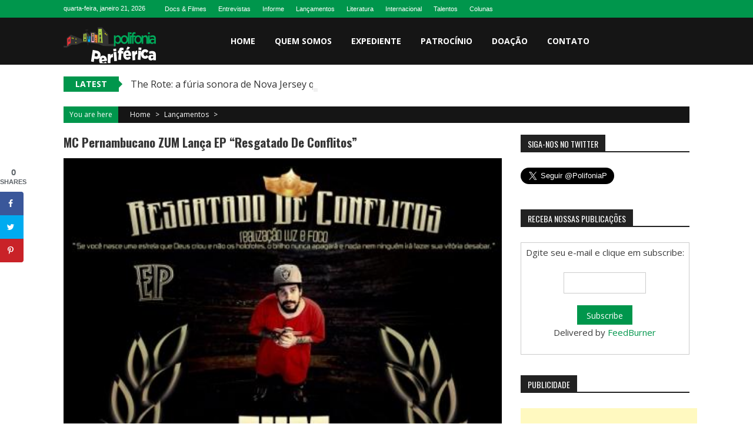

--- FILE ---
content_type: text/html; charset=UTF-8
request_url: https://www.polifoniaperiferica.com.br/2012/07/23/mc-pernambucano-zum-lanca-ep-resgatado-de-conflitos/
body_size: 89181
content:
<!DOCTYPE html>
<html lang="pt-BR">
<head>
<meta charset="UTF-8" />
<meta name="viewport" content="width=device-width, initial-scale=1" />
<link rel="profile" href="http://gmpg.org/xfn/11" />
<link rel="pingback" href="https://polifoniaperiferica.com.br/xmlrpc.php" />

<meta name='robots' content='index, follow, max-image-preview:large, max-snippet:-1, max-video-preview:-1' />
	<style>img:is([sizes="auto" i], [sizes^="auto," i]) { contain-intrinsic-size: 3000px 1500px }</style>
	<!-- Hubbub v.1.31.0 https://morehubbub.com/ -->
<meta property="og:locale" content="pt_BR" />
<meta property="og:type" content="article" />
<meta property="og:title" content="MC pernambucano ZUM lança EP “Resgatado de Conflitos”" />
<meta property="og:description" content="O talentoso e versátil MC pernambucano ZUM mostra que seu poder de criação é intenso e continua com sua produção em alta e lança seu novo EP “Resgatado de Conflito”. O EP é composto de" />
<meta property="og:url" content="https://www.polifoniaperiferica.com.br/2012/07/23/mc-pernambucano-zum-lanca-ep-resgatado-de-conflitos/" />
<meta property="og:site_name" content="Polifonia Periférica" />
<meta property="og:updated_time" content="2013-02-23T13:39:11+00:00" />
<meta property="article:published_time" content="2012-07-23T23:06:50+00:00" />
<meta property="article:modified_time" content="2013-02-23T13:39:11+00:00" />
<meta name="twitter:card" content="summary_large_image" />
<meta name="twitter:title" content="MC pernambucano ZUM lança EP “Resgatado de Conflitos”" />
<meta name="twitter:description" content="O talentoso e versátil MC pernambucano ZUM mostra que seu poder de criação é intenso e continua com sua produção em alta e lança seu novo EP “Resgatado de Conflito”. O EP é composto de" />
<meta property="og:image" content="https://polifoniaperiferica.com.br/wp-content/uploads/2012/07/RESGATADO-DE-CONFLITOS-CAPA.jpg" />
<meta name="twitter:image" content="https://polifoniaperiferica.com.br/wp-content/uploads/2012/07/RESGATADO-DE-CONFLITOS-CAPA.jpg" />
<meta property="og:image:width" content="448" />
<meta property="og:image:height" content="336" />
<!-- Hubbub v.1.31.0 https://morehubbub.com/ -->

	<!-- This site is optimized with the Yoast SEO plugin v26.8 - https://yoast.com/product/yoast-seo-wordpress/ -->
	<title>MC pernambucano ZUM lança EP “Resgatado de Conflitos” - Polifonia Periférica</title>
	<link rel="canonical" href="https://www.polifoniaperiferica.com.br/2012/07/23/mc-pernambucano-zum-lanca-ep-resgatado-de-conflitos/" />
	<meta name="author" content="Rociclei" />
	<meta name="twitter:label1" content="Escrito por" />
	<meta name="twitter:data1" content="Rociclei" />
	<script type="application/ld+json" class="yoast-schema-graph">{"@context":"https://schema.org","@graph":[{"@type":"Article","@id":"https://www.polifoniaperiferica.com.br/2012/07/23/mc-pernambucano-zum-lanca-ep-resgatado-de-conflitos/#article","isPartOf":{"@id":"https://www.polifoniaperiferica.com.br/2012/07/23/mc-pernambucano-zum-lanca-ep-resgatado-de-conflitos/"},"author":{"name":"Rociclei","@id":"https://www.polifoniaperiferica.com.br/#/schema/person/5b7715d2575f53848304510914d7f1e2"},"headline":"MC pernambucano ZUM lança EP “Resgatado de Conflitos”","datePublished":"2012-07-23T23:06:50+00:00","dateModified":"2013-02-23T13:39:11+00:00","mainEntityOfPage":{"@id":"https://www.polifoniaperiferica.com.br/2012/07/23/mc-pernambucano-zum-lanca-ep-resgatado-de-conflitos/"},"wordCount":85,"commentCount":0,"publisher":{"@id":"https://www.polifoniaperiferica.com.br/#organization"},"image":{"@id":"https://www.polifoniaperiferica.com.br/2012/07/23/mc-pernambucano-zum-lanca-ep-resgatado-de-conflitos/#primaryimage"},"thumbnailUrl":"https://polifoniaperiferica.com.br/wp-content/uploads/2012/07/RESGATADO-DE-CONFLITOS-CAPA.jpg","keywords":["EP “Resgatado de Conflitos”","MC Zum"],"articleSection":["Lançamentos"],"inLanguage":"pt-BR","potentialAction":[{"@type":"CommentAction","name":"Comment","target":["https://www.polifoniaperiferica.com.br/2012/07/23/mc-pernambucano-zum-lanca-ep-resgatado-de-conflitos/#respond"]}]},{"@type":"WebPage","@id":"https://www.polifoniaperiferica.com.br/2012/07/23/mc-pernambucano-zum-lanca-ep-resgatado-de-conflitos/","url":"https://www.polifoniaperiferica.com.br/2012/07/23/mc-pernambucano-zum-lanca-ep-resgatado-de-conflitos/","name":"MC pernambucano ZUM lança EP “Resgatado de Conflitos” - Polifonia Periférica","isPartOf":{"@id":"https://www.polifoniaperiferica.com.br/#website"},"primaryImageOfPage":{"@id":"https://www.polifoniaperiferica.com.br/2012/07/23/mc-pernambucano-zum-lanca-ep-resgatado-de-conflitos/#primaryimage"},"image":{"@id":"https://www.polifoniaperiferica.com.br/2012/07/23/mc-pernambucano-zum-lanca-ep-resgatado-de-conflitos/#primaryimage"},"thumbnailUrl":"https://polifoniaperiferica.com.br/wp-content/uploads/2012/07/RESGATADO-DE-CONFLITOS-CAPA.jpg","datePublished":"2012-07-23T23:06:50+00:00","dateModified":"2013-02-23T13:39:11+00:00","breadcrumb":{"@id":"https://www.polifoniaperiferica.com.br/2012/07/23/mc-pernambucano-zum-lanca-ep-resgatado-de-conflitos/#breadcrumb"},"inLanguage":"pt-BR","potentialAction":[{"@type":"ReadAction","target":["https://www.polifoniaperiferica.com.br/2012/07/23/mc-pernambucano-zum-lanca-ep-resgatado-de-conflitos/"]}]},{"@type":"ImageObject","inLanguage":"pt-BR","@id":"https://www.polifoniaperiferica.com.br/2012/07/23/mc-pernambucano-zum-lanca-ep-resgatado-de-conflitos/#primaryimage","url":"https://polifoniaperiferica.com.br/wp-content/uploads/2012/07/RESGATADO-DE-CONFLITOS-CAPA.jpg","contentUrl":"https://polifoniaperiferica.com.br/wp-content/uploads/2012/07/RESGATADO-DE-CONFLITOS-CAPA.jpg","width":448,"height":336},{"@type":"BreadcrumbList","@id":"https://www.polifoniaperiferica.com.br/2012/07/23/mc-pernambucano-zum-lanca-ep-resgatado-de-conflitos/#breadcrumb","itemListElement":[{"@type":"ListItem","position":1,"name":"Início","item":"https://www.polifoniaperiferica.com.br/"},{"@type":"ListItem","position":2,"name":"MC pernambucano ZUM lança EP “Resgatado de Conflitos”"}]},{"@type":"WebSite","@id":"https://www.polifoniaperiferica.com.br/#website","url":"https://www.polifoniaperiferica.com.br/","name":"Polifonia Periférica","description":"Linguagens e vozes da periferia que criam e produzem","publisher":{"@id":"https://www.polifoniaperiferica.com.br/#organization"},"potentialAction":[{"@type":"SearchAction","target":{"@type":"EntryPoint","urlTemplate":"https://www.polifoniaperiferica.com.br/?s={search_term_string}"},"query-input":{"@type":"PropertyValueSpecification","valueRequired":true,"valueName":"search_term_string"}}],"inLanguage":"pt-BR"},{"@type":"Organization","@id":"https://www.polifoniaperiferica.com.br/#organization","name":"Polifonia Periférica","url":"https://www.polifoniaperiferica.com.br/","logo":{"@type":"ImageObject","inLanguage":"pt-BR","@id":"https://www.polifoniaperiferica.com.br/#/schema/logo/image/","url":"https://polifoniaperiferica.com.br/wp-content/uploads/2016/06/Polifonia-Periferica.jpg","contentUrl":"https://polifoniaperiferica.com.br/wp-content/uploads/2016/06/Polifonia-Periferica.jpg","width":855,"height":373,"caption":"Polifonia Periférica"},"image":{"@id":"https://www.polifoniaperiferica.com.br/#/schema/logo/image/"},"sameAs":["https://www.facebook.com/sitePolifoniaPeriferica/","https://x.com/PolifoniaP","https://www.instagram.com/polifoniaperiferica"]},{"@type":"Person","@id":"https://www.polifoniaperiferica.com.br/#/schema/person/5b7715d2575f53848304510914d7f1e2","name":"Rociclei","image":{"@type":"ImageObject","inLanguage":"pt-BR","@id":"https://www.polifoniaperiferica.com.br/#/schema/person/image/","url":"https://secure.gravatar.com/avatar/9f529ac0e773653834d07ab3cab421a15d7da91260b339788dbfd0203323ec33?s=96&d=mm&r=g","contentUrl":"https://secure.gravatar.com/avatar/9f529ac0e773653834d07ab3cab421a15d7da91260b339788dbfd0203323ec33?s=96&d=mm&r=g","caption":"Rociclei"},"sameAs":["http://www.polifoniaperiferica.com.br"],"url":"https://www.polifoniaperiferica.com.br/author/yurite/"}]}</script>
	<!-- / Yoast SEO plugin. -->


<link rel='dns-prefetch' href='//polifoniaperiferica.com.br' />
<link rel='dns-prefetch' href='//fonts.googleapis.com' />
<link rel="alternate" type="application/rss+xml" title="Feed para Polifonia Periférica &raquo;" href="https://www.polifoniaperiferica.com.br/feed/" />
<link rel="alternate" type="application/rss+xml" title="Feed de comentários para Polifonia Periférica &raquo;" href="https://www.polifoniaperiferica.com.br/comments/feed/" />
<link rel="alternate" type="application/rss+xml" title="Feed de comentários para Polifonia Periférica &raquo; MC pernambucano ZUM lança EP “Resgatado de Conflitos”" href="https://www.polifoniaperiferica.com.br/2012/07/23/mc-pernambucano-zum-lanca-ep-resgatado-de-conflitos/feed/" />
<script type="text/javascript">
/* <![CDATA[ */
window._wpemojiSettings = {"baseUrl":"https:\/\/s.w.org\/images\/core\/emoji\/16.0.1\/72x72\/","ext":".png","svgUrl":"https:\/\/s.w.org\/images\/core\/emoji\/16.0.1\/svg\/","svgExt":".svg","source":{"concatemoji":"https:\/\/polifoniaperiferica.com.br\/wp-includes\/js\/wp-emoji-release.min.js?ver=6.8.3"}};
/*! This file is auto-generated */
!function(s,n){var o,i,e;function c(e){try{var t={supportTests:e,timestamp:(new Date).valueOf()};sessionStorage.setItem(o,JSON.stringify(t))}catch(e){}}function p(e,t,n){e.clearRect(0,0,e.canvas.width,e.canvas.height),e.fillText(t,0,0);var t=new Uint32Array(e.getImageData(0,0,e.canvas.width,e.canvas.height).data),a=(e.clearRect(0,0,e.canvas.width,e.canvas.height),e.fillText(n,0,0),new Uint32Array(e.getImageData(0,0,e.canvas.width,e.canvas.height).data));return t.every(function(e,t){return e===a[t]})}function u(e,t){e.clearRect(0,0,e.canvas.width,e.canvas.height),e.fillText(t,0,0);for(var n=e.getImageData(16,16,1,1),a=0;a<n.data.length;a++)if(0!==n.data[a])return!1;return!0}function f(e,t,n,a){switch(t){case"flag":return n(e,"\ud83c\udff3\ufe0f\u200d\u26a7\ufe0f","\ud83c\udff3\ufe0f\u200b\u26a7\ufe0f")?!1:!n(e,"\ud83c\udde8\ud83c\uddf6","\ud83c\udde8\u200b\ud83c\uddf6")&&!n(e,"\ud83c\udff4\udb40\udc67\udb40\udc62\udb40\udc65\udb40\udc6e\udb40\udc67\udb40\udc7f","\ud83c\udff4\u200b\udb40\udc67\u200b\udb40\udc62\u200b\udb40\udc65\u200b\udb40\udc6e\u200b\udb40\udc67\u200b\udb40\udc7f");case"emoji":return!a(e,"\ud83e\udedf")}return!1}function g(e,t,n,a){var r="undefined"!=typeof WorkerGlobalScope&&self instanceof WorkerGlobalScope?new OffscreenCanvas(300,150):s.createElement("canvas"),o=r.getContext("2d",{willReadFrequently:!0}),i=(o.textBaseline="top",o.font="600 32px Arial",{});return e.forEach(function(e){i[e]=t(o,e,n,a)}),i}function t(e){var t=s.createElement("script");t.src=e,t.defer=!0,s.head.appendChild(t)}"undefined"!=typeof Promise&&(o="wpEmojiSettingsSupports",i=["flag","emoji"],n.supports={everything:!0,everythingExceptFlag:!0},e=new Promise(function(e){s.addEventListener("DOMContentLoaded",e,{once:!0})}),new Promise(function(t){var n=function(){try{var e=JSON.parse(sessionStorage.getItem(o));if("object"==typeof e&&"number"==typeof e.timestamp&&(new Date).valueOf()<e.timestamp+604800&&"object"==typeof e.supportTests)return e.supportTests}catch(e){}return null}();if(!n){if("undefined"!=typeof Worker&&"undefined"!=typeof OffscreenCanvas&&"undefined"!=typeof URL&&URL.createObjectURL&&"undefined"!=typeof Blob)try{var e="postMessage("+g.toString()+"("+[JSON.stringify(i),f.toString(),p.toString(),u.toString()].join(",")+"));",a=new Blob([e],{type:"text/javascript"}),r=new Worker(URL.createObjectURL(a),{name:"wpTestEmojiSupports"});return void(r.onmessage=function(e){c(n=e.data),r.terminate(),t(n)})}catch(e){}c(n=g(i,f,p,u))}t(n)}).then(function(e){for(var t in e)n.supports[t]=e[t],n.supports.everything=n.supports.everything&&n.supports[t],"flag"!==t&&(n.supports.everythingExceptFlag=n.supports.everythingExceptFlag&&n.supports[t]);n.supports.everythingExceptFlag=n.supports.everythingExceptFlag&&!n.supports.flag,n.DOMReady=!1,n.readyCallback=function(){n.DOMReady=!0}}).then(function(){return e}).then(function(){var e;n.supports.everything||(n.readyCallback(),(e=n.source||{}).concatemoji?t(e.concatemoji):e.wpemoji&&e.twemoji&&(t(e.twemoji),t(e.wpemoji)))}))}((window,document),window._wpemojiSettings);
/* ]]> */
</script>
<style id='wp-emoji-styles-inline-css' type='text/css'>

	img.wp-smiley, img.emoji {
		display: inline !important;
		border: none !important;
		box-shadow: none !important;
		height: 1em !important;
		width: 1em !important;
		margin: 0 0.07em !important;
		vertical-align: -0.1em !important;
		background: none !important;
		padding: 0 !important;
	}
</style>
<link rel='stylesheet' id='wp-block-library-css' href='https://polifoniaperiferica.com.br/wp-includes/css/dist/block-library/style.min.css?ver=6.8.3' type='text/css' media='all' />
<style id='wp-block-library-theme-inline-css' type='text/css'>
.wp-block-audio :where(figcaption){color:#555;font-size:13px;text-align:center}.is-dark-theme .wp-block-audio :where(figcaption){color:#ffffffa6}.wp-block-audio{margin:0 0 1em}.wp-block-code{border:1px solid #ccc;border-radius:4px;font-family:Menlo,Consolas,monaco,monospace;padding:.8em 1em}.wp-block-embed :where(figcaption){color:#555;font-size:13px;text-align:center}.is-dark-theme .wp-block-embed :where(figcaption){color:#ffffffa6}.wp-block-embed{margin:0 0 1em}.blocks-gallery-caption{color:#555;font-size:13px;text-align:center}.is-dark-theme .blocks-gallery-caption{color:#ffffffa6}:root :where(.wp-block-image figcaption){color:#555;font-size:13px;text-align:center}.is-dark-theme :root :where(.wp-block-image figcaption){color:#ffffffa6}.wp-block-image{margin:0 0 1em}.wp-block-pullquote{border-bottom:4px solid;border-top:4px solid;color:currentColor;margin-bottom:1.75em}.wp-block-pullquote cite,.wp-block-pullquote footer,.wp-block-pullquote__citation{color:currentColor;font-size:.8125em;font-style:normal;text-transform:uppercase}.wp-block-quote{border-left:.25em solid;margin:0 0 1.75em;padding-left:1em}.wp-block-quote cite,.wp-block-quote footer{color:currentColor;font-size:.8125em;font-style:normal;position:relative}.wp-block-quote:where(.has-text-align-right){border-left:none;border-right:.25em solid;padding-left:0;padding-right:1em}.wp-block-quote:where(.has-text-align-center){border:none;padding-left:0}.wp-block-quote.is-large,.wp-block-quote.is-style-large,.wp-block-quote:where(.is-style-plain){border:none}.wp-block-search .wp-block-search__label{font-weight:700}.wp-block-search__button{border:1px solid #ccc;padding:.375em .625em}:where(.wp-block-group.has-background){padding:1.25em 2.375em}.wp-block-separator.has-css-opacity{opacity:.4}.wp-block-separator{border:none;border-bottom:2px solid;margin-left:auto;margin-right:auto}.wp-block-separator.has-alpha-channel-opacity{opacity:1}.wp-block-separator:not(.is-style-wide):not(.is-style-dots){width:100px}.wp-block-separator.has-background:not(.is-style-dots){border-bottom:none;height:1px}.wp-block-separator.has-background:not(.is-style-wide):not(.is-style-dots){height:2px}.wp-block-table{margin:0 0 1em}.wp-block-table td,.wp-block-table th{word-break:normal}.wp-block-table :where(figcaption){color:#555;font-size:13px;text-align:center}.is-dark-theme .wp-block-table :where(figcaption){color:#ffffffa6}.wp-block-video :where(figcaption){color:#555;font-size:13px;text-align:center}.is-dark-theme .wp-block-video :where(figcaption){color:#ffffffa6}.wp-block-video{margin:0 0 1em}:root :where(.wp-block-template-part.has-background){margin-bottom:0;margin-top:0;padding:1.25em 2.375em}
</style>
<style id='classic-theme-styles-inline-css' type='text/css'>
/*! This file is auto-generated */
.wp-block-button__link{color:#fff;background-color:#32373c;border-radius:9999px;box-shadow:none;text-decoration:none;padding:calc(.667em + 2px) calc(1.333em + 2px);font-size:1.125em}.wp-block-file__button{background:#32373c;color:#fff;text-decoration:none}
</style>
<style id='global-styles-inline-css' type='text/css'>
:root{--wp--preset--aspect-ratio--square: 1;--wp--preset--aspect-ratio--4-3: 4/3;--wp--preset--aspect-ratio--3-4: 3/4;--wp--preset--aspect-ratio--3-2: 3/2;--wp--preset--aspect-ratio--2-3: 2/3;--wp--preset--aspect-ratio--16-9: 16/9;--wp--preset--aspect-ratio--9-16: 9/16;--wp--preset--color--black: #000000;--wp--preset--color--cyan-bluish-gray: #abb8c3;--wp--preset--color--white: #ffffff;--wp--preset--color--pale-pink: #f78da7;--wp--preset--color--vivid-red: #cf2e2e;--wp--preset--color--luminous-vivid-orange: #ff6900;--wp--preset--color--luminous-vivid-amber: #fcb900;--wp--preset--color--light-green-cyan: #7bdcb5;--wp--preset--color--vivid-green-cyan: #00d084;--wp--preset--color--pale-cyan-blue: #8ed1fc;--wp--preset--color--vivid-cyan-blue: #0693e3;--wp--preset--color--vivid-purple: #9b51e0;--wp--preset--gradient--vivid-cyan-blue-to-vivid-purple: linear-gradient(135deg,rgba(6,147,227,1) 0%,rgb(155,81,224) 100%);--wp--preset--gradient--light-green-cyan-to-vivid-green-cyan: linear-gradient(135deg,rgb(122,220,180) 0%,rgb(0,208,130) 100%);--wp--preset--gradient--luminous-vivid-amber-to-luminous-vivid-orange: linear-gradient(135deg,rgba(252,185,0,1) 0%,rgba(255,105,0,1) 100%);--wp--preset--gradient--luminous-vivid-orange-to-vivid-red: linear-gradient(135deg,rgba(255,105,0,1) 0%,rgb(207,46,46) 100%);--wp--preset--gradient--very-light-gray-to-cyan-bluish-gray: linear-gradient(135deg,rgb(238,238,238) 0%,rgb(169,184,195) 100%);--wp--preset--gradient--cool-to-warm-spectrum: linear-gradient(135deg,rgb(74,234,220) 0%,rgb(151,120,209) 20%,rgb(207,42,186) 40%,rgb(238,44,130) 60%,rgb(251,105,98) 80%,rgb(254,248,76) 100%);--wp--preset--gradient--blush-light-purple: linear-gradient(135deg,rgb(255,206,236) 0%,rgb(152,150,240) 100%);--wp--preset--gradient--blush-bordeaux: linear-gradient(135deg,rgb(254,205,165) 0%,rgb(254,45,45) 50%,rgb(107,0,62) 100%);--wp--preset--gradient--luminous-dusk: linear-gradient(135deg,rgb(255,203,112) 0%,rgb(199,81,192) 50%,rgb(65,88,208) 100%);--wp--preset--gradient--pale-ocean: linear-gradient(135deg,rgb(255,245,203) 0%,rgb(182,227,212) 50%,rgb(51,167,181) 100%);--wp--preset--gradient--electric-grass: linear-gradient(135deg,rgb(202,248,128) 0%,rgb(113,206,126) 100%);--wp--preset--gradient--midnight: linear-gradient(135deg,rgb(2,3,129) 0%,rgb(40,116,252) 100%);--wp--preset--font-size--small: 13px;--wp--preset--font-size--medium: 20px;--wp--preset--font-size--large: 36px;--wp--preset--font-size--x-large: 42px;--wp--preset--spacing--20: 0.44rem;--wp--preset--spacing--30: 0.67rem;--wp--preset--spacing--40: 1rem;--wp--preset--spacing--50: 1.5rem;--wp--preset--spacing--60: 2.25rem;--wp--preset--spacing--70: 3.38rem;--wp--preset--spacing--80: 5.06rem;--wp--preset--shadow--natural: 6px 6px 9px rgba(0, 0, 0, 0.2);--wp--preset--shadow--deep: 12px 12px 50px rgba(0, 0, 0, 0.4);--wp--preset--shadow--sharp: 6px 6px 0px rgba(0, 0, 0, 0.2);--wp--preset--shadow--outlined: 6px 6px 0px -3px rgba(255, 255, 255, 1), 6px 6px rgba(0, 0, 0, 1);--wp--preset--shadow--crisp: 6px 6px 0px rgba(0, 0, 0, 1);}:where(.is-layout-flex){gap: 0.5em;}:where(.is-layout-grid){gap: 0.5em;}body .is-layout-flex{display: flex;}.is-layout-flex{flex-wrap: wrap;align-items: center;}.is-layout-flex > :is(*, div){margin: 0;}body .is-layout-grid{display: grid;}.is-layout-grid > :is(*, div){margin: 0;}:where(.wp-block-columns.is-layout-flex){gap: 2em;}:where(.wp-block-columns.is-layout-grid){gap: 2em;}:where(.wp-block-post-template.is-layout-flex){gap: 1.25em;}:where(.wp-block-post-template.is-layout-grid){gap: 1.25em;}.has-black-color{color: var(--wp--preset--color--black) !important;}.has-cyan-bluish-gray-color{color: var(--wp--preset--color--cyan-bluish-gray) !important;}.has-white-color{color: var(--wp--preset--color--white) !important;}.has-pale-pink-color{color: var(--wp--preset--color--pale-pink) !important;}.has-vivid-red-color{color: var(--wp--preset--color--vivid-red) !important;}.has-luminous-vivid-orange-color{color: var(--wp--preset--color--luminous-vivid-orange) !important;}.has-luminous-vivid-amber-color{color: var(--wp--preset--color--luminous-vivid-amber) !important;}.has-light-green-cyan-color{color: var(--wp--preset--color--light-green-cyan) !important;}.has-vivid-green-cyan-color{color: var(--wp--preset--color--vivid-green-cyan) !important;}.has-pale-cyan-blue-color{color: var(--wp--preset--color--pale-cyan-blue) !important;}.has-vivid-cyan-blue-color{color: var(--wp--preset--color--vivid-cyan-blue) !important;}.has-vivid-purple-color{color: var(--wp--preset--color--vivid-purple) !important;}.has-black-background-color{background-color: var(--wp--preset--color--black) !important;}.has-cyan-bluish-gray-background-color{background-color: var(--wp--preset--color--cyan-bluish-gray) !important;}.has-white-background-color{background-color: var(--wp--preset--color--white) !important;}.has-pale-pink-background-color{background-color: var(--wp--preset--color--pale-pink) !important;}.has-vivid-red-background-color{background-color: var(--wp--preset--color--vivid-red) !important;}.has-luminous-vivid-orange-background-color{background-color: var(--wp--preset--color--luminous-vivid-orange) !important;}.has-luminous-vivid-amber-background-color{background-color: var(--wp--preset--color--luminous-vivid-amber) !important;}.has-light-green-cyan-background-color{background-color: var(--wp--preset--color--light-green-cyan) !important;}.has-vivid-green-cyan-background-color{background-color: var(--wp--preset--color--vivid-green-cyan) !important;}.has-pale-cyan-blue-background-color{background-color: var(--wp--preset--color--pale-cyan-blue) !important;}.has-vivid-cyan-blue-background-color{background-color: var(--wp--preset--color--vivid-cyan-blue) !important;}.has-vivid-purple-background-color{background-color: var(--wp--preset--color--vivid-purple) !important;}.has-black-border-color{border-color: var(--wp--preset--color--black) !important;}.has-cyan-bluish-gray-border-color{border-color: var(--wp--preset--color--cyan-bluish-gray) !important;}.has-white-border-color{border-color: var(--wp--preset--color--white) !important;}.has-pale-pink-border-color{border-color: var(--wp--preset--color--pale-pink) !important;}.has-vivid-red-border-color{border-color: var(--wp--preset--color--vivid-red) !important;}.has-luminous-vivid-orange-border-color{border-color: var(--wp--preset--color--luminous-vivid-orange) !important;}.has-luminous-vivid-amber-border-color{border-color: var(--wp--preset--color--luminous-vivid-amber) !important;}.has-light-green-cyan-border-color{border-color: var(--wp--preset--color--light-green-cyan) !important;}.has-vivid-green-cyan-border-color{border-color: var(--wp--preset--color--vivid-green-cyan) !important;}.has-pale-cyan-blue-border-color{border-color: var(--wp--preset--color--pale-cyan-blue) !important;}.has-vivid-cyan-blue-border-color{border-color: var(--wp--preset--color--vivid-cyan-blue) !important;}.has-vivid-purple-border-color{border-color: var(--wp--preset--color--vivid-purple) !important;}.has-vivid-cyan-blue-to-vivid-purple-gradient-background{background: var(--wp--preset--gradient--vivid-cyan-blue-to-vivid-purple) !important;}.has-light-green-cyan-to-vivid-green-cyan-gradient-background{background: var(--wp--preset--gradient--light-green-cyan-to-vivid-green-cyan) !important;}.has-luminous-vivid-amber-to-luminous-vivid-orange-gradient-background{background: var(--wp--preset--gradient--luminous-vivid-amber-to-luminous-vivid-orange) !important;}.has-luminous-vivid-orange-to-vivid-red-gradient-background{background: var(--wp--preset--gradient--luminous-vivid-orange-to-vivid-red) !important;}.has-very-light-gray-to-cyan-bluish-gray-gradient-background{background: var(--wp--preset--gradient--very-light-gray-to-cyan-bluish-gray) !important;}.has-cool-to-warm-spectrum-gradient-background{background: var(--wp--preset--gradient--cool-to-warm-spectrum) !important;}.has-blush-light-purple-gradient-background{background: var(--wp--preset--gradient--blush-light-purple) !important;}.has-blush-bordeaux-gradient-background{background: var(--wp--preset--gradient--blush-bordeaux) !important;}.has-luminous-dusk-gradient-background{background: var(--wp--preset--gradient--luminous-dusk) !important;}.has-pale-ocean-gradient-background{background: var(--wp--preset--gradient--pale-ocean) !important;}.has-electric-grass-gradient-background{background: var(--wp--preset--gradient--electric-grass) !important;}.has-midnight-gradient-background{background: var(--wp--preset--gradient--midnight) !important;}.has-small-font-size{font-size: var(--wp--preset--font-size--small) !important;}.has-medium-font-size{font-size: var(--wp--preset--font-size--medium) !important;}.has-large-font-size{font-size: var(--wp--preset--font-size--large) !important;}.has-x-large-font-size{font-size: var(--wp--preset--font-size--x-large) !important;}
:where(.wp-block-post-template.is-layout-flex){gap: 1.25em;}:where(.wp-block-post-template.is-layout-grid){gap: 1.25em;}
:where(.wp-block-columns.is-layout-flex){gap: 2em;}:where(.wp-block-columns.is-layout-grid){gap: 2em;}
:root :where(.wp-block-pullquote){font-size: 1.5em;line-height: 1.6;}
</style>
<link rel='stylesheet' id='dpsp-frontend-style-pro-css' href='https://polifoniaperiferica.com.br/wp-content/plugins/social-pug/assets/dist/style-frontend-pro.css?ver=1.31.0' type='text/css' media='all' />
<style id='dpsp-frontend-style-pro-inline-css' type='text/css'>

				@media screen and ( max-width : 720px ) {
					.dpsp-content-wrapper.dpsp-hide-on-mobile,
					.dpsp-share-text.dpsp-hide-on-mobile,
					.dpsp-content-wrapper .dpsp-network-label {
						display: none;
					}
					.dpsp-has-spacing .dpsp-networks-btns-wrapper li {
						margin:0 2% 10px 0;
					}
					.dpsp-network-btn.dpsp-has-label:not(.dpsp-has-count) {
						max-height: 40px;
						padding: 0;
						justify-content: center;
					}
					.dpsp-content-wrapper.dpsp-size-small .dpsp-network-btn.dpsp-has-label:not(.dpsp-has-count){
						max-height: 32px;
					}
					.dpsp-content-wrapper.dpsp-size-large .dpsp-network-btn.dpsp-has-label:not(.dpsp-has-count){
						max-height: 46px;
					}
				}
			
			@media screen and ( max-width : 720px ) {
				aside#dpsp-floating-sidebar.dpsp-hide-on-mobile.opened {
					display: none;
				}
			}
			
</style>
<link rel='stylesheet' id='ufbl-custom-select-css-css' href='https://polifoniaperiferica.com.br/wp-content/plugins/ultimate-form-builder-lite/css/jquery.selectbox.css?ver=1.5.3' type='text/css' media='all' />
<link rel='stylesheet' id='ufbl-front-css-css' href='https://polifoniaperiferica.com.br/wp-content/plugins/ultimate-form-builder-lite/css/frontend.css?ver=1.5.3' type='text/css' media='all' />
<link rel='stylesheet' id='sportsmag-parent-style-css' href='https://polifoniaperiferica.com.br/wp-content/themes/accesspress-mag/style.css?ver=6.8.3' type='text/css' media='all' />
<link rel='stylesheet' id='sportsmag-responsive-css' href='https://polifoniaperiferica.com.br/wp-content/themes/sportsmag/css/responsive.css?ver=6.8.3' type='text/css' media='all' />
<link rel='stylesheet' id='ticker-style-css' href='https://polifoniaperiferica.com.br/wp-content/themes/accesspress-mag/js/news-ticker/ticker-style.css?ver=6.8.3' type='text/css' media='all' />
<link rel='stylesheet' id='google-fonts-css' href='//fonts.googleapis.com/css?family=Open+Sans%3A400%2C600%2C700%2C300%7COswald%3A400%2C700%2C300%7CDosis%3A400%2C300%2C500%2C600%2C700&#038;ver=6.8.3' type='text/css' media='all' />
<link rel='stylesheet' id='animate-css' href='https://polifoniaperiferica.com.br/wp-content/themes/accesspress-mag/css/animate.css?ver=6.8.3' type='text/css' media='all' />
<link rel='stylesheet' id='fontawesome-font-css' href='https://polifoniaperiferica.com.br/wp-content/themes/accesspress-mag/css/font-awesome.min.css?ver=6.8.3' type='text/css' media='all' />
<link rel='stylesheet' id='accesspress-mag-style-css' href='https://polifoniaperiferica.com.br/wp-content/themes/sportsmag/style.css?ver=1.2.1' type='text/css' media='all' />
<style id='accesspress-mag-style-inline-css' type='text/css'>

                .top-menu-wrapper .apmag-container,
                .top-menu-wrapper,
                .ticker-title,
                .bread-you,
                .entry-meta .post-categories li a,
                .navigation .nav-links a, .bttn, button,
                input[type="button"], input[type="reset"], input[type="submit"],
                .ak-search .search-form .search-submit{
                    background: #00964C; 
                }
                .grid-small-post:hover .big-meta a.post-category,
                .grid-big-post:hover .big-meta a.post-category,
                .big-image-overlay i{
                    background: rgba(0, 150, 76, 0.61);
                }
                #back-top,
                .ak-search .search-form{
                    background: rgba(0, 150, 76, 0.53);
                }
                .search-icon > i:hover,
                .block-post-wrapper .post-title a:hover,
                .random-posts-wrapper .post-title a:hover,
                .sidebar-posts-wrapper .post-title a:hover,
                .review-posts-wrapper .single-review .post-title a:hover,
                .latest-single-post a:hover, .post-extra-wrapper .single-post-on a,
                .author-metabox .author-title, .widget ul li:hover a, .widget ul li:hover:before,
                .logged-in-as a,
                a:hover, a.active, a.focus, .bottom-footer .ak-info a:hover,
                .widget_categories ul li:hover{
                    color: #00964C; 
                }
                .navigation .nav-links a, .bttn, button,
                input[type="button"], input[type="reset"],
                input[type="submit"]{
                    border-color: #00964C 
                }
                .ticker-title:before{
                    border-left-color: #00964C;    
                }
</style>
<link rel='stylesheet' id='accesspress-mag-keyboard-css-css' href='https://polifoniaperiferica.com.br/wp-content/themes/accesspress-mag/css/keyboard.css?ver=6.8.3' type='text/css' media='all' />
<link rel='stylesheet' id='responsive-css' href='https://polifoniaperiferica.com.br/wp-content/themes/accesspress-mag/css/responsive.css?ver=1.2.1' type='text/css' media='all' />
<link rel='stylesheet' id='accesspress-mag-nivolightbox-style-css' href='https://polifoniaperiferica.com.br/wp-content/themes/accesspress-mag/js/lightbox/nivo-lightbox.css?ver=6.8.3' type='text/css' media='all' />
<script type="text/javascript" src="https://polifoniaperiferica.com.br/wp-includes/js/jquery/jquery.min.js?ver=3.7.1" id="jquery-core-js"></script>
<script type="text/javascript" src="https://polifoniaperiferica.com.br/wp-includes/js/jquery/jquery-migrate.min.js?ver=3.4.1" id="jquery-migrate-js"></script>
<script type="text/javascript" src="https://polifoniaperiferica.com.br/wp-content/plugins/ultimate-form-builder-lite/js/jquery.selectbox-0.2.min.js?ver=1.5.3" id="ufbl-custom-select-js-js"></script>
<script type="text/javascript" id="ufbl-front-js-js-extra">
/* <![CDATA[ */
var frontend_js_obj = {"default_error_message":"This field is required","ajax_url":"https:\/\/polifoniaperiferica.com.br\/wp-admin\/admin-ajax.php","ajax_nonce":"af6a54fa86"};
/* ]]> */
</script>
<script type="text/javascript" src="https://polifoniaperiferica.com.br/wp-content/plugins/ultimate-form-builder-lite/js/frontend.js?ver=1.5.3" id="ufbl-front-js-js"></script>
<script type="text/javascript" src="https://polifoniaperiferica.com.br/wp-content/themes/sportsmag/js/custom-scripts.js?ver=1.2.1" id="sportsmag-custom-scripts-js"></script>
<script type="text/javascript" src="https://polifoniaperiferica.com.br/wp-content/themes/accesspress-mag/js/wow.min.js?ver=1.0.1" id="wow-js"></script>
<script type="text/javascript" src="https://polifoniaperiferica.com.br/wp-content/themes/accesspress-mag/js/custom-scripts.js?ver=1.0.1" id="accesspress-mag-custom-scripts-js"></script>
<link rel="https://api.w.org/" href="https://www.polifoniaperiferica.com.br/wp-json/" /><link rel="alternate" title="JSON" type="application/json" href="https://www.polifoniaperiferica.com.br/wp-json/wp/v2/posts/5351" /><link rel="EditURI" type="application/rsd+xml" title="RSD" href="https://polifoniaperiferica.com.br/xmlrpc.php?rsd" />
<meta name="generator" content="WordPress 6.8.3" />
<link rel='shortlink' href='https://www.polifoniaperiferica.com.br/?p=5351' />
<link rel="alternate" title="oEmbed (JSON)" type="application/json+oembed" href="https://www.polifoniaperiferica.com.br/wp-json/oembed/1.0/embed?url=https%3A%2F%2Fwww.polifoniaperiferica.com.br%2F2012%2F07%2F23%2Fmc-pernambucano-zum-lanca-ep-resgatado-de-conflitos%2F" />
<link rel="alternate" title="oEmbed (XML)" type="text/xml+oembed" href="https://www.polifoniaperiferica.com.br/wp-json/oembed/1.0/embed?url=https%3A%2F%2Fwww.polifoniaperiferica.com.br%2F2012%2F07%2F23%2Fmc-pernambucano-zum-lanca-ep-resgatado-de-conflitos%2F&#038;format=xml" />
<style>
		#category-posts-2-internal ul {padding: 0;}
#category-posts-2-internal .cat-post-item img {max-width: initial; max-height: initial; margin: initial;}
#category-posts-2-internal .cat-post-author {margin-bottom: 0;}
#category-posts-2-internal .cat-post-thumbnail {margin: 5px 10px 5px 0;}
#category-posts-2-internal .cat-post-item:before {content: ""; clear: both;}
#category-posts-2-internal .cat-post-excerpt-more {display: inline-block;}
#category-posts-2-internal .cat-post-item {list-style: none; margin: 3px 0 10px; padding: 3px 0;}
#category-posts-2-internal .cat-post-current .cat-post-title {font-weight: bold; text-transform: uppercase;}
#category-posts-2-internal [class*=cat-post-tax] {font-size: 0.85em;}
#category-posts-2-internal [class*=cat-post-tax] * {display:inline-block;}
#category-posts-2-internal .cat-post-item:after {content: ""; display: table;	clear: both;}
#category-posts-2-internal .cat-post-item .cat-post-title {overflow: hidden;text-overflow: ellipsis;white-space: initial;display: -webkit-box;-webkit-line-clamp: 2;-webkit-box-orient: vertical;padding-bottom: 0 !important;}
#category-posts-2-internal .cat-post-item:after {content: ""; display: table;	clear: both;}
#category-posts-2-internal .cat-post-thumbnail {display:block; float:left; margin:5px 10px 5px 0;}
#category-posts-2-internal .cat-post-crop {overflow:hidden;display:block;}
#category-posts-2-internal p {margin:5px 0 0 0}
#category-posts-2-internal li > div {margin:5px 0 0 0; clear:both;}
#category-posts-2-internal .dashicons {vertical-align:middle;}
#category-posts-2-internal .cat-post-thumbnail .cat-post-crop img {object-fit: cover; max-width: 100%; display: block;}
#category-posts-2-internal .cat-post-thumbnail .cat-post-crop-not-supported img {width: 100%;}
#category-posts-2-internal .cat-post-thumbnail {max-width:100%;}
#category-posts-2-internal .cat-post-item img {margin: initial;}
#category-posts-2-internal .cat-post-scale img {margin: initial; padding-bottom: 0 !important; -webkit-transition: all 0.3s ease; -moz-transition: all 0.3s ease; -ms-transition: all 0.3s ease; -o-transition: all 0.3s ease; transition: all 0.3s ease;}
#category-posts-2-internal .cat-post-scale:hover img {-webkit-transform: scale(1.1, 1.1); -ms-transform: scale(1.1, 1.1); transform: scale(1.1, 1.1);}
#category-posts-3-internal ul {padding: 0;}
#category-posts-3-internal .cat-post-item img {max-width: initial; max-height: initial; margin: initial;}
#category-posts-3-internal .cat-post-author {margin-bottom: 0;}
#category-posts-3-internal .cat-post-thumbnail {margin: 5px 10px 5px 0;}
#category-posts-3-internal .cat-post-item:before {content: ""; clear: both;}
#category-posts-3-internal .cat-post-excerpt-more {display: inline-block;}
#category-posts-3-internal .cat-post-item {list-style: none; margin: 3px 0 10px; padding: 3px 0;}
#category-posts-3-internal .cat-post-current .cat-post-title {font-weight: bold; text-transform: uppercase;}
#category-posts-3-internal [class*=cat-post-tax] {font-size: 0.85em;}
#category-posts-3-internal [class*=cat-post-tax] * {display:inline-block;}
#category-posts-3-internal .cat-post-item:after {content: ""; display: table;	clear: both;}
#category-posts-3-internal .cat-post-item .cat-post-title {overflow: hidden;text-overflow: ellipsis;white-space: initial;display: -webkit-box;-webkit-line-clamp: 2;-webkit-box-orient: vertical;padding-bottom: 0 !important;}
#category-posts-3-internal .cat-post-item:after {content: ""; display: table;	clear: both;}
#category-posts-3-internal .cat-post-thumbnail {display:block; float:left; margin:5px 10px 5px 0;}
#category-posts-3-internal .cat-post-crop {overflow:hidden;display:block;}
#category-posts-3-internal p {margin:5px 0 0 0}
#category-posts-3-internal li > div {margin:5px 0 0 0; clear:both;}
#category-posts-3-internal .dashicons {vertical-align:middle;}
#category-posts-3-internal .cat-post-thumbnail .cat-post-crop img {object-fit: cover; max-width: 100%; display: block;}
#category-posts-3-internal .cat-post-thumbnail .cat-post-crop-not-supported img {width: 100%;}
#category-posts-3-internal .cat-post-thumbnail {max-width:100%;}
#category-posts-3-internal .cat-post-item img {margin: initial;}
#category-posts-3-internal .cat-post-scale img {margin: initial; padding-bottom: 0 !important; -webkit-transition: all 0.3s ease; -moz-transition: all 0.3s ease; -ms-transition: all 0.3s ease; -o-transition: all 0.3s ease; transition: all 0.3s ease;}
#category-posts-3-internal .cat-post-scale:hover img {-webkit-transform: scale(1.1, 1.1); -ms-transform: scale(1.1, 1.1); transform: scale(1.1, 1.1);}
#category-posts-4-internal ul {padding: 0;}
#category-posts-4-internal .cat-post-item img {max-width: initial; max-height: initial; margin: initial;}
#category-posts-4-internal .cat-post-author {margin-bottom: 0;}
#category-posts-4-internal .cat-post-thumbnail {margin: 5px 10px 5px 0;}
#category-posts-4-internal .cat-post-item:before {content: ""; clear: both;}
#category-posts-4-internal .cat-post-excerpt-more {display: inline-block;}
#category-posts-4-internal .cat-post-item {list-style: none; margin: 3px 0 10px; padding: 3px 0;}
#category-posts-4-internal .cat-post-current .cat-post-title {font-weight: bold; text-transform: uppercase;}
#category-posts-4-internal [class*=cat-post-tax] {font-size: 0.85em;}
#category-posts-4-internal [class*=cat-post-tax] * {display:inline-block;}
#category-posts-4-internal .cat-post-item:after {content: ""; display: table;	clear: both;}
#category-posts-4-internal .cat-post-item .cat-post-title {overflow: hidden;text-overflow: ellipsis;white-space: initial;display: -webkit-box;-webkit-line-clamp: 2;-webkit-box-orient: vertical;padding-bottom: 0 !important;}
#category-posts-4-internal .cat-post-item:after {content: ""; display: table;	clear: both;}
#category-posts-4-internal .cat-post-thumbnail {display:block; float:left; margin:5px 10px 5px 0;}
#category-posts-4-internal .cat-post-crop {overflow:hidden;display:block;}
#category-posts-4-internal p {margin:5px 0 0 0}
#category-posts-4-internal li > div {margin:5px 0 0 0; clear:both;}
#category-posts-4-internal .dashicons {vertical-align:middle;}
#category-posts-4-internal .cat-post-thumbnail .cat-post-crop img {object-fit: cover; max-width: 100%; display: block;}
#category-posts-4-internal .cat-post-thumbnail .cat-post-crop-not-supported img {width: 100%;}
#category-posts-4-internal .cat-post-thumbnail {max-width:100%;}
#category-posts-4-internal .cat-post-item img {margin: initial;}
#category-posts-4-internal .cat-post-scale img {margin: initial; padding-bottom: 0 !important; -webkit-transition: all 0.3s ease; -moz-transition: all 0.3s ease; -ms-transition: all 0.3s ease; -o-transition: all 0.3s ease; transition: all 0.3s ease;}
#category-posts-4-internal .cat-post-scale:hover img {-webkit-transform: scale(1.1, 1.1); -ms-transform: scale(1.1, 1.1); transform: scale(1.1, 1.1);}
</style>
		    <script type="text/javascript">
        jQuery(function($){
            if( $('body').hasClass('rtl') ){
                var directionClass = 'rtl';
            } else {
                var directionClass = 'ltr';
            }
        
        /*--------------For Home page slider-------------------*/
        
            $("#homeslider").bxSlider({
                mode: 'horizontal',
                controls: false,
                pager: false,
                pause: 6000,
                speed: 1500,
                auto: false                                      
            });
            
            $("#homeslider-mobile").bxSlider({
                mode: 'horizontal',
                controls: false,
                pager: false,
                pause: 6000,
                speed: 1000,
                auto: false                                        
            });

        /*--------------For news ticker----------------*/

                        $('#apmag-news').ticker({
                speed: 0.10,
                feedType: 'xml',
                displayType: 'reveal',
                htmlFeed: true,
                debugMode: true,
                fadeInSpeed: 600,
                //displayType: 'fade',
                pauseOnItems: 4000,
                direction: directionClass,
                titleText: '&nbsp;&nbsp;&nbsp;&nbsp;&nbsp;Latest&nbsp;&nbsp;&nbsp;&nbsp;&nbsp;'
            });
                        
            });
    </script>
</head>

<body class="wp-singular post-template-default single single-post postid-5351 single-format-standard wp-embed-responsive wp-theme-accesspress-mag wp-child-theme-sportsmag has-grow-sidebar single-post-right-sidebar single-post- fullwidth-layout columns-3 group-blog">
<div id="page" class="hfeed site">
	<a class="skip-link screen-reader-text" href="#content">Skip to content</a>
      
	
    <header id="masthead" class="site-header" role="banner">    
    
                <div class="top-menu-wrapper has_menu clearfix">
            <div class="apmag-container">   
                        <div class="current-date">quarta-feira, janeiro 21, 2026</div>
                           
                <nav id="top-navigation" class="top-main-navigation" role="navigation">
                            <button class="menu-toggle hide" aria-controls="menu" aria-expanded="false">Top Menu</button>
                            <div class="top_menu_left"><ul id="menu-principal" class="menu"><li id="menu-item-9419" class="menu-item menu-item-type-taxonomy menu-item-object-category menu-item-9419"><a href="https://www.polifoniaperiferica.com.br/categoria/galeria/" title="Documentários e Filmes">Docs &amp; Filmes</a></li>
<li id="menu-item-9420" class="menu-item menu-item-type-taxonomy menu-item-object-category menu-item-9420"><a href="https://www.polifoniaperiferica.com.br/categoria/fala-periferia/">Entrevistas</a></li>
<li id="menu-item-9412" class="menu-item menu-item-type-taxonomy menu-item-object-category menu-item-9412"><a href="https://www.polifoniaperiferica.com.br/categoria/informe/">Informe</a></li>
<li id="menu-item-9413" class="menu-item menu-item-type-taxonomy menu-item-object-category current-post-ancestor current-menu-parent current-post-parent menu-item-9413"><a href="https://www.polifoniaperiferica.com.br/categoria/saindo-do-forno/" title="Lançamento de CDs, Videos, Mixtapes e etc">Lançamentos</a></li>
<li id="menu-item-9415" class="menu-item menu-item-type-taxonomy menu-item-object-category menu-item-9415"><a href="https://www.polifoniaperiferica.com.br/categoria/literatura/">Literatura</a></li>
<li id="menu-item-9416" class="menu-item menu-item-type-taxonomy menu-item-object-category menu-item-9416"><a href="https://www.polifoniaperiferica.com.br/categoria/no-mundo/" title="Matérias internacionais">Internacional</a></li>
<li id="menu-item-9414" class="menu-item menu-item-type-taxonomy menu-item-object-category menu-item-9414"><a href="https://www.polifoniaperiferica.com.br/categoria/talentos-do-gueto/">Talentos</a></li>
<li id="menu-item-15987" class="menu-item menu-item-type-taxonomy menu-item-object-category menu-item-has-children menu-item-15987"><a href="https://www.polifoniaperiferica.com.br/categoria/colunas/">Colunas</a>
<ul class="sub-menu">
	<li id="menu-item-22161" class="menu-item menu-item-type-taxonomy menu-item-object-category menu-item-22161"><a href="https://www.polifoniaperiferica.com.br/categoria/o-antietico/">O Antiético</a></li>
	<li id="menu-item-22162" class="menu-item menu-item-type-taxonomy menu-item-object-category menu-item-22162"><a href="https://www.polifoniaperiferica.com.br/categoria/ritmo-e-fundamento/">Ritmo e Fundamento</a></li>
	<li id="menu-item-26617" class="menu-item menu-item-type-taxonomy menu-item-object-category menu-item-26617"><a href="https://www.polifoniaperiferica.com.br/categoria/mundo-tattoo/">Mundo Tattoo</a></li>
</ul>
</li>
</ul></div>                </nav><!-- #site-navigation -->
                                    </div>
        </div><!-- .top-menu-wrapper -->
            
        <div class="logo-ad-wrapper clearfix" id="sportsmag-menu-wrap">
            <div class="apmag-container">
                    <div class="apmag-inner-container clearfix">
                		<div class="site-branding clearfix">
                            <div class="sitelogo-wrap">
                                                                    <a itemprop="url" href="https://www.polifoniaperiferica.com.br/"><img src="https://polifoniaperiferica.com.br/wp-content/uploads/2016/06/logo.png" alt="" title="" /></a>
                                                                <meta itemprop="name" content="Polifonia Periférica" />
                            </div>
                                                    </div><!-- .site-branding -->
                        <nav id="site-navigation" class="main-navigation" role="navigation">
                                <div class="nav-wrapper">
                                    <div class="nav-toggle hide">
                                        <span> </span>
                                        <span> </span>
                                        <span> </span>
                                    </div>
                                    <div class="menu"><ul id="menu-navigation" class="menu"><li id="menu-item-142" class="menu-item menu-item-type-custom menu-item-object-custom menu-item-home menu-item-142"><a href="http://www.polifoniaperiferica.com.br/">Home</a></li>
<li id="menu-item-143" class="menu-item menu-item-type-post_type menu-item-object-page menu-item-143"><a href="https://www.polifoniaperiferica.com.br/quem-somos/">Quem somos</a></li>
<li id="menu-item-1366" class="menu-item menu-item-type-post_type menu-item-object-page menu-item-1366"><a href="https://www.polifoniaperiferica.com.br/expediente/">Expediente</a></li>
<li id="menu-item-20509" class="menu-item menu-item-type-post_type menu-item-object-page menu-item-20509"><a href="https://www.polifoniaperiferica.com.br/patrociniodoacao/">Patrocínio</a></li>
<li id="menu-item-23303" class="menu-item menu-item-type-post_type menu-item-object-page menu-item-23303"><a href="https://www.polifoniaperiferica.com.br/doacao/">Doação</a></li>
<li id="menu-item-144" class="menu-item menu-item-type-post_type menu-item-object-page menu-item-144"><a href="https://www.polifoniaperiferica.com.br/contato-2/">Contato</a></li>
</ul></div>                                </div>
                                <div class="header-icon-wrapper">
                                    
<div class="ak-search">
    <form action="https://www.polifoniaperiferica.com.br/" class="search-form" method="get">
        <label>
            <span class="screen-reader-text">Search for:</span>
            <input type="search" title="Search for:" name="s" value="" placeholder="Search Content..." class="search-field" />
        </label>
        <div class="icon-holder">
        
        <button type="submit" class="search-submit"><i class="fa fa-search"></i></button>
    </form>
</div>   

       <div class="random-post">
                      <a href="https://www.polifoniaperiferica.com.br/2021/02/24/flora-matos-lanca-clipe-inedito-de-medito-e-me-acalmo/" title="View a random post"><i class="fa fa-random"></i></a>
                 </div><!-- .random-post -->
                                        </div>
                        </nav><!-- #site-navigation -->
                    </div><!--apmag-inner-container -->        
            </div><!-- .apmag-container -->
        </div><!-- .logo-ad-wrapper -->                
                
                   <div class="apmag-news-ticker">
        <div class="apmag-container">
            <ul id="apmag-news" class="js-hidden">
                               <li class="news-item"><a href="https://www.polifoniaperiferica.com.br/2026/01/21/the-rote-a-furia-sonora-de-nova-jersey-que-transforma-inquietacao-em-rock-visceral/">The Rote: a fúria sonora de Nova Jersey que transforma inquietação em rock visceral</a></li>
                               <li class="news-item"><a href="https://www.polifoniaperiferica.com.br/2026/01/19/new-found-glory-revisita-suas-raizes-e-lanca-single-beer-and-blood-stains/">New Found Glory revisita suas raízes e lança  single “Beer And Blood Stains</a></li>
                               <li class="news-item"><a href="https://www.polifoniaperiferica.com.br/2026/01/18/cyberpunch-estreia-com-forca-total-e-apresenta-riding-worms-um-metal-narrativo-e-visceral/">Cyberpunch estreia com força total e apresenta “Riding Worms”, um metal narrativo e visceral</a></li>
                               <li class="news-item"><a href="https://www.polifoniaperiferica.com.br/2026/01/16/ratos-de-porao-disponibiliza-classico-disco-feijoada-acidente-brasil-nas-plataformas-digitais/">Ratos de Porão disponibiliza clássico disco “Feijoada Acidente? &#8211; Brasil” nas plataformas digitais</a></li>
                               <li class="news-item"><a href="https://www.polifoniaperiferica.com.br/2026/01/15/meio-cao-mergulha-na-catarse-urbana-com-seu-novo-single-lapa/">Meio/Cão mergulha na catarse urbana com seu novo single “Lapa”</a></li>
                          </ul>
        </div><!-- .apmag-container -->
   </div><!-- .apmag-news-ticker -->
	</header><!-- #masthead -->
    		<div id="content" class="site-content">
<div class="apmag-container">
    <div id="accesspres-mag-breadcrumbs" class="clearfix"><span class="bread-you">You are here</span><div class="ak-container">Home <span class="bread_arrow"> &gt; </span> <a href="https://www.polifoniaperiferica.com.br/categoria/saindo-do-forno/">Lançamentos</a> <span class="bread_arrow"> &gt; </span> </div></div>	<div id="primary" class="content-area">
		<main id="main" class="site-main" role="main">

		
			<article id="post-5351" class="post-5351 post type-post status-publish format-standard has-post-thumbnail hentry category-saindo-do-forno tag-ep-resgatado-de-conflitos tag-mc-zum grow-content-body">
    <header class="entry-header">
        <h1 class="entry-title">MC pernambucano ZUM lança EP “Resgatado de Conflitos”</h1>    </header><!-- .entry-header -->

    <div class="entry-content">
        <div class="entry-content-collection">
            <div class="post_image_col clearfix">
                <div class="post_image">
                                                <img src="https://polifoniaperiferica.com.br/wp-content/uploads/2012/07/RESGATADO-DE-CONFLITOS-CAPA.jpg" alt="" />
                                    </div><!-- .post_image -->
                <div class="entry-meta  clearfix">
                    <div class="post-cat-list">
                        <ul class="post-categories">
	<li><a href="https://www.polifoniaperiferica.com.br/categoria/saindo-do-forno/" rel="category tag">Lançamentos</a></li></ul>                    </div>
                    <div class="post-extra-wrapper">
                        <div class="single-post-on"><span class="byline">  </span><span class="posted-on"></span></div>
                        <div class="single-post-view"><span class="comment_count"><i class="fa fa-comments"></i>0</span></div>
                    </div>
                </div><!-- .entry-meta -->
            </div><!-- .post_image_col -->
        </div><!-- .entry-content-collection -->
        <div class="post_content"><p style="text-align: justify;"><a href="http://www.polifoniaperiferica.com.br/wp-content/uploads/2012/07/RESGATADO-DE-CONFLITOS-CAPA.jpg"><img fetchpriority="high" decoding="async" class="aligncenter size-full wp-image-5353" title="RESGATADO DE CONFLITOS CAPA" src="http://www.polifoniaperiferica.com.br/wp-content/uploads/2012/07/RESGATADO-DE-CONFLITOS-CAPA.jpg" alt="" width="448" height="336" srcset="https://polifoniaperiferica.com.br/wp-content/uploads/2012/07/RESGATADO-DE-CONFLITOS-CAPA.jpg 448w, https://polifoniaperiferica.com.br/wp-content/uploads/2012/07/RESGATADO-DE-CONFLITOS-CAPA-300x224.jpg 300w" sizes="(max-width: 448px) 100vw, 448px" /></a><br />
O talentoso e versátil MC pernambucano ZUM mostra que seu poder de criação é intenso e continua com sua produção em alta e lança seu novo EP “Resgatado de Conflito”. O EP é composto de 4 músicas, sendo uma a introdução.  O EP é só uma prévia da mixtape “Eu respiro Isso” que tem previsão de lançamento para janeiro de 2013.</p>
<p><a href="http://www.facebook.com/ZUMLuzefoco">http://www.facebook.com/ZUMLuzefoco</a></p>
<p><strong>Confira o EP “Resgatado de Conflitos”</strong></p>
<p><iframe src="http://w.soundcloud.com/player/?url=http%3A%2F%2Fapi.soundcloud.com%2Fplaylists%2F2265130&amp;show_artwork=true" frameborder="no" scrolling="no" width="100%" height="320"></iframe></p>
	<p class="dpsp-share-text " style="margin-bottom:10px">
		Sharing is caring!	</p>
	<div id="dpsp-content-bottom" class="dpsp-content-wrapper dpsp-shape-rounded dpsp-size-medium dpsp-has-spacing dpsp-show-on-mobile dpsp-show-total-share-count dpsp-show-total-share-count-after dpsp-button-style-1" style="min-height:40px;position:relative">
	
<div class="dpsp-total-share-wrapper" style="position:absolute;right:0">
	<span class="dpsp-icon-total-share" ><svg version="1.1" xmlns="http://www.w3.org/2000/svg" width="32" height="32" viewBox="0 0 26 32"><path d="M20.8 20.8q1.984 0 3.392 1.376t1.408 3.424q0 1.984-1.408 3.392t-3.392 1.408-3.392-1.408-1.408-3.392q0-0.192 0.032-0.448t0.032-0.384l-8.32-4.992q-1.344 1.024-2.944 1.024-1.984 0-3.392-1.408t-1.408-3.392 1.408-3.392 3.392-1.408q1.728 0 2.944 0.96l8.32-4.992q0-0.128-0.032-0.384t-0.032-0.384q0-1.984 1.408-3.392t3.392-1.408 3.392 1.376 1.408 3.424q0 1.984-1.408 3.392t-3.392 1.408q-1.664 0-2.88-1.024l-8.384 4.992q0.064 0.256 0.064 0.832 0 0.512-0.064 0.768l8.384 4.992q1.152-0.96 2.88-0.96z"></path></svg></span>
	<span class="dpsp-total-share-count">0</span>
	<span>shares</span>
</div>
<ul class="dpsp-networks-btns-wrapper dpsp-networks-btns-share dpsp-networks-btns-content dpsp-column-4 dpsp-has-button-icon-animation" style="padding:0;margin:0;list-style-type:none">
<li class="dpsp-network-list-item dpsp-network-list-item-facebook" style="float:left">
	<a rel="nofollow noopener" href="https://www.facebook.com/sharer/sharer.php?u=https%3A%2F%2Fwww.polifoniaperiferica.com.br%2F2012%2F07%2F23%2Fmc-pernambucano-zum-lanca-ep-resgatado-de-conflitos%2F&t=MC%20pernambucano%20ZUM%20lan%C3%A7a%20EP%20%E2%80%9CResgatado%20de%20Conflitos%E2%80%9D" class="dpsp-network-btn dpsp-facebook dpsp-first dpsp-has-label" target="_blank" aria-label="Share on Facebook" title="Share on Facebook" style="font-size:14px;padding:0rem;max-height:40px" >	<span class="dpsp-network-icon ">
		<span class="dpsp-network-icon-inner" ><svg version="1.1" xmlns="http://www.w3.org/2000/svg" width="32" height="32" viewBox="0 0 18 32"><path d="M17.12 0.224v4.704h-2.784q-1.536 0-2.080 0.64t-0.544 1.92v3.392h5.248l-0.704 5.28h-4.544v13.568h-5.472v-13.568h-4.544v-5.28h4.544v-3.904q0-3.328 1.856-5.152t4.96-1.824q2.624 0 4.064 0.224z"></path></svg></span>
	</span>
	<span class="dpsp-network-label">Facebook</span></a></li>

<li class="dpsp-network-list-item dpsp-network-list-item-twitter" style="float:left">
	<a rel="nofollow noopener" href="https://twitter.com/intent/tweet?text=MC%20pernambucano%20ZUM%20lan%C3%A7a%20EP%20%E2%80%9CResgatado%20de%20Conflitos%E2%80%9D&url=https%3A%2F%2Fwww.polifoniaperiferica.com.br%2F2012%2F07%2F23%2Fmc-pernambucano-zum-lanca-ep-resgatado-de-conflitos%2F&via=@PolifoniaP" class="dpsp-network-btn dpsp-twitter dpsp-has-label" target="_blank" aria-label="Share on Twitter" title="Share on Twitter" style="font-size:14px;padding:0rem;max-height:40px" >	<span class="dpsp-network-icon ">
		<span class="dpsp-network-icon-inner" ><svg version="1.1" xmlns="http://www.w3.org/2000/svg" width="32" height="32" viewBox="0 0 30 32"><path d="M28.928 7.296q-1.184 1.728-2.88 2.976 0 0.256 0 0.736 0 2.336-0.672 4.64t-2.048 4.448-3.296 3.744-4.608 2.624-5.792 0.96q-4.832 0-8.832-2.592 0.608 0.064 1.376 0.064 4.032 0 7.168-2.464-1.888-0.032-3.36-1.152t-2.048-2.848q0.608 0.096 1.088 0.096 0.768 0 1.536-0.192-2.016-0.416-3.328-1.984t-1.312-3.68v-0.064q1.216 0.672 2.624 0.736-1.184-0.8-1.888-2.048t-0.704-2.752q0-1.568 0.8-2.912 2.176 2.656 5.248 4.256t6.656 1.76q-0.16-0.672-0.16-1.312 0-2.4 1.696-4.064t4.064-1.696q2.528 0 4.224 1.824 1.952-0.384 3.68-1.408-0.672 2.048-2.56 3.2 1.664-0.192 3.328-0.896z"></path></svg></span>
	</span>
	<span class="dpsp-network-label">Twitter</span></a></li>

<li class="dpsp-network-list-item dpsp-network-list-item-pinterest" style="float:left">
	<button rel="nofollow noopener" data-href="#" class="dpsp-network-btn dpsp-pinterest dpsp-has-label" target="_blank" aria-label="Save to Pinterest" title="Save to Pinterest" style="font-size:14px;padding:0rem;max-height:40px" >	<span class="dpsp-network-icon ">
		<span class="dpsp-network-icon-inner" ><svg version="1.1" xmlns="http://www.w3.org/2000/svg" width="32" height="32" viewBox="0 0 23 32"><path d="M0 10.656q0-1.92 0.672-3.616t1.856-2.976 2.72-2.208 3.296-1.408 3.616-0.448q2.816 0 5.248 1.184t3.936 3.456 1.504 5.12q0 1.728-0.32 3.36t-1.088 3.168-1.792 2.656-2.56 1.856-3.392 0.672q-1.216 0-2.4-0.576t-1.728-1.568q-0.16 0.704-0.48 2.016t-0.448 1.696-0.352 1.28-0.48 1.248-0.544 1.12-0.832 1.408-1.12 1.536l-0.224 0.096-0.16-0.192q-0.288-2.816-0.288-3.36 0-1.632 0.384-3.68t1.184-5.152 0.928-3.616q-0.576-1.152-0.576-3.008 0-1.504 0.928-2.784t2.368-1.312q1.088 0 1.696 0.736t0.608 1.824q0 1.184-0.768 3.392t-0.8 3.36q0 1.12 0.8 1.856t1.952 0.736q0.992 0 1.824-0.448t1.408-1.216 0.992-1.696 0.672-1.952 0.352-1.984 0.128-1.792q0-3.072-1.952-4.8t-5.12-1.728q-3.552 0-5.952 2.304t-2.4 5.856q0 0.8 0.224 1.536t0.48 1.152 0.48 0.832 0.224 0.544q0 0.48-0.256 1.28t-0.672 0.8q-0.032 0-0.288-0.032-0.928-0.288-1.632-0.992t-1.088-1.696-0.576-1.92-0.192-1.92z"></path></svg></span>
	</span>
	<span class="dpsp-network-label">Pin</span></button></li>

<li class="dpsp-network-list-item dpsp-network-list-item-email" style="float:left">
	<a rel="nofollow noopener" href="mailto:?subject=MC%20pernambucano%20ZUM%20lan%C3%A7a%20EP%20%E2%80%9CResgatado%20de%20Conflitos%E2%80%9D&amp;body=https%3A%2F%2Fwww.polifoniaperiferica.com.br%2F2012%2F07%2F23%2Fmc-pernambucano-zum-lanca-ep-resgatado-de-conflitos%2F" class="dpsp-network-btn dpsp-email dpsp-last dpsp-has-label" target="_blank" aria-label="Send over email" title="Send over email" style="font-size:14px;padding:0rem;max-height:40px" >	<span class="dpsp-network-icon ">
		<span class="dpsp-network-icon-inner" ><svg version="1.1" xmlns="http://www.w3.org/2000/svg" width="32" height="32" viewBox="0 0 28 32"><path d="M18.56 17.408l8.256 8.544h-25.248l8.288-8.448 4.32 4.064zM2.016 6.048h24.32l-12.16 11.584zM20.128 15.936l8.224-7.744v16.256zM0 24.448v-16.256l8.288 7.776z"></path></svg></span>
	</span>
	<span class="dpsp-network-label">Email</span></a></li>
</ul></div>
</div>
                    <div class="article-ad-section">
                <aside id="text-12" class="widget widget_text widget-ads">			<div class="textwidget"></div>
		</aside> 
            </div> 
                        
    </div><!-- .entry-content -->

    <footer class="entry-footer">
        <span class="tags-links">Tagged <a href="https://www.polifoniaperiferica.com.br/tag/ep-resgatado-de-conflitos/" rel="tag">EP “Resgatado de Conflitos”</a> <a href="https://www.polifoniaperiferica.com.br/tag/mc-zum/" rel="tag">MC Zum</a> </span>        
    </footer><!-- .entry-footer -->
</article><!-- #post-## -->
            
				<nav class="navigation post-navigation clearfix" role="navigation">
		<h2 class="screen-reader-text">Post navigation</h2>
		<div class="nav-links">
			<div class="nav-previous"><div class="link-caption"><i class="fa fa-angle-left"></i>Previous article</div><a href="https://www.polifoniaperiferica.com.br/2012/07/22/lancamento-nova-musica-do-repper-fiell-o-povo-unido/" rel="prev">Lançamento &#8211;  Nova música do Repper FIELL “O POVO UNIDO“</a></div><div class="nav-next"><div class="link-caption">Next article<i class="fa fa-angle-right"></i></div><a href="https://www.polifoniaperiferica.com.br/2012/07/25/comunidade-sao-remo-um-universo-paralelo/" rel="next">COMUNIDADE SÃO REMO: UM UNIVERSO PARALELO</a></div>		</div><!-- .nav-links -->
	</nav><!-- .navigation -->
	
			
<div id="comments" class="comments-area">

	
	
	
		<div id="respond" class="comment-respond">
		<h3 id="reply-title" class="comment-reply-title">Deixe um comentário <small><a rel="nofollow" id="cancel-comment-reply-link" href="/2012/07/23/mc-pernambucano-zum-lanca-ep-resgatado-de-conflitos/#respond" style="display:none;">Cancelar resposta</a></small></h3><form action="https://polifoniaperiferica.com.br/wp-comments-post.php" method="post" id="commentform" class="comment-form"><div class="cmm-box-right"><div class="control-group"><div class="controls"><textarea id="comment" name="comment" placeholder="Comment *" cols="45" rows="8" aria-required="true"></textarea></div></div></div><div class="cmm-box-left"><div class="control-group"><div class="controls"><input id="author" placeholder="Name *" name="author" type="text" value="" size="30" aria-required="true" /></div></div>
<div class="control-group"><div class="controls"><input id="email" placeholder="Email Address *" name="email" type="text" value="" size="30" aria-required="true" /></div></div>
<div class="control-group"><div class="controls"><input id="url" name="url" placeholder="Website" type="text" value="" size="30" /> </div></div></div><div class="clearfix"> </div>
<p class="form-submit"><input name="submit" type="submit" id="submit" class="submit" value="Publicar comentário" /> <input type='hidden' name='comment_post_ID' value='5351' id='comment_post_ID' />
<input type='hidden' name='comment_parent' id='comment_parent' value='0' />
</p><p style="display: none;"><input type="hidden" id="akismet_comment_nonce" name="akismet_comment_nonce" value="a81664fc4b" /></p><p style="display: none !important;" class="akismet-fields-container" data-prefix="ak_"><label>&#916;<textarea name="ak_hp_textarea" cols="45" rows="8" maxlength="100"></textarea></label><input type="hidden" id="ak_js_1" name="ak_js" value="162"/><script>document.getElementById( "ak_js_1" ).setAttribute( "value", ( new Date() ).getTime() );</script></p></form>	</div><!-- #respond -->
	
</div><!-- #comments -->
            
		
		</main><!-- #main -->
	</div><!-- #primary -->


<div id="secondary-right-sidebar" class="widget-area" role="complementary">
	<div id="secondary">
		<aside id="text-4" class="widget widget_text"><h4 class="widget-title"><span>Siga-nos no Twitter</span></h4>			<div class="textwidget"><a href="https://twitter.com/PolifoniaP" class="twitter-follow-button" data-show-count="false" data-lang="pt" data-size="large">Siga @PolifoniaP</a>
<script>!function(d,s,id){var js,fjs=d.getElementsByTagName(s)[0];if(!d.getElementById(id)){js=d.createElement(s);js.id=id;js.src="//platform.twitter.com/widgets.js";fjs.parentNode.insertBefore(js,fjs);}}(document,"script","twitter-wjs");</script></div>
		</aside><aside id="text-8" class="widget widget_text"><h4 class="widget-title"><span>Receba nossas publicações</span></h4>			<div class="textwidget"><form style="border:1px solid #ccc;padding:3px;text-align:center;" action="http://feedburner.google.com/fb/a/mailverify" method="post" target="popupwindow" onsubmit="window.open('http://feedburner.google.com/fb/a/mailverify?uri=PolifoniaPerifrica', 'popupwindow', 'scrollbars=yes,width=550,height=520');return true"><p>Dgite seu e-mail e clique em subscribe:</p><p><input type="text" style="width:140px" name="email"/></p><input type="hidden" value="PolifoniaPerifrica" name="uri"/><input type="hidden" name="loc" value="pt_BR"/><input type="submit" value="Subscribe" /><p>Delivered by <a href="http://feedburner.google.com" target="_blank">FeedBurner</a></p></form></div>
		</aside><aside id="custom_html-2" class="widget_text widget widget_custom_html"><h4 class="widget-title"><span>PUBLICIDADE</span></h4><div class="textwidget custom-html-widget"><script async src="//pagead2.googlesyndication.com/pagead/js/adsbygoogle.js"></script>
<!-- Anuncio 01 -->
<ins class="adsbygoogle"
     style="display:inline-block;width:300px;height:250px"
     data-ad-client="ca-pub-2126695405646028"
     data-ad-slot="1105778454"></ins>
<script>
(adsbygoogle = window.adsbygoogle || []).push({});
</script>
</div></aside><aside id="text-15" class="widget widget_text"><h4 class="widget-title"><span>PUBLICIDADE</span></h4>			<div class="textwidget"><script async src="//pagead2.googlesyndication.com/pagead/js/adsbygoogle.js"></script>
<!-- Anuncio 01 -->
<ins class="adsbygoogle"
     style="display:inline-block;width:300px;height:250px"
     data-ad-client="ca-pub-2126695405646028"
     data-ad-slot="1105778454"></ins>
<script>
(adsbygoogle = window.adsbygoogle || []).push({});
</script>
</div>
		</aside><aside id="text-16" class="widget widget_text"><h4 class="widget-title"><span>PUBLICIDADE</span></h4>			<div class="textwidget"><p><script async src="//pagead2.googlesyndication.com/pagead/js/adsbygoogle.js"></script><br />
<!-- ANUNCIO --><br />
<ins class="adsbygoogle"
     style="display:inline-block;width:300px;height:250px"
     data-ad-client="ca-pub-2126695405646028"
     data-ad-slot="4785550853"></ins><br />
<script>
(adsbygoogle = window.adsbygoogle || []).push({});
</script></p>
</div>
		</aside>	</div>
</div><!-- #secondary --></div>

	</div><!-- #content -->
    
	    
        
    <footer id="colophon" class="site-footer" role="contentinfo">
    
                			<div class="top-footer footer-column4">
            			<div class="apmag-container">
                            <div class="footer-block-wrapper clearfix">
                				<div class="footer-block-1 footer-block wow fadeInLeft" data-wow-delay="0.5s">
                					                						<aside id="accesspress_mag_register_latest_posts-2" class="widget widget_accesspress_mag_register_latest_posts">        <div class="latest-posts clearfix">
           <h1 class="widget-title"><span>DESTAQUE</span></h1>     
           <div class="latest-posts-wrapper">
                                    <div class="latest-single-post clearfix">
                        <div class="post-img">
                            <a href="https://www.polifoniaperiferica.com.br/2026/01/21/the-rote-a-furia-sonora-de-nova-jersey-que-transforma-inquietacao-em-rock-visceral/">
                                                            <img src="https://polifoniaperiferica.com.br/wp-content/uploads/2026/01/The-Rote-show-at-The-Meatlocker-in-Montclair-NJ.Sharing-the--177x118.jpg" alt="" />
                                                        </a>
                        </div><!-- .post-img -->
                        <div class="post-desc-wrapper">
                            <h3 class="post-title"><a href="https://www.polifoniaperiferica.com.br/2026/01/21/the-rote-a-furia-sonora-de-nova-jersey-que-transforma-inquietacao-em-rock-visceral/">The Rote: a fúria sonora de Nova Jersey que transforma inquietação em rock visceral</a></h3>
                            <div class="block-poston"><span class="posted-on">Posted on <a href="https://www.polifoniaperiferica.com.br/2026/01/21/the-rote-a-furia-sonora-de-nova-jersey-que-transforma-inquietacao-em-rock-visceral/" rel="bookmark"><time class="entry-date published updated" datetime="2026-01-21T00:20:43+00:00">21/01/2026</time></a></span><span class="comment_count"><i class="fa fa-comments"></i>0</span></div>
                        </div><!-- .post-desc-wrapper -->
                    </div><!-- .latest-single-post -->
                                    <div class="latest-single-post clearfix">
                        <div class="post-img">
                            <a href="https://www.polifoniaperiferica.com.br/2026/01/19/new-found-glory-revisita-suas-raizes-e-lanca-single-beer-and-blood-stains/">
                                                            <img src="https://polifoniaperiferica.com.br/wp-content/uploads/2026/01/New-Found-Glory-Beer-and-Blood-Stains-177x118.png" alt="" />
                                                        </a>
                        </div><!-- .post-img -->
                        <div class="post-desc-wrapper">
                            <h3 class="post-title"><a href="https://www.polifoniaperiferica.com.br/2026/01/19/new-found-glory-revisita-suas-raizes-e-lanca-single-beer-and-blood-stains/">New Found Glory revisita suas raízes e lança  single “Beer And Blood Stains</a></h3>
                            <div class="block-poston"><span class="posted-on">Posted on <a href="https://www.polifoniaperiferica.com.br/2026/01/19/new-found-glory-revisita-suas-raizes-e-lanca-single-beer-and-blood-stains/" rel="bookmark"><time class="entry-date published" datetime="2026-01-19T18:54:51+00:00">19/01/2026</time><time class="updated" datetime="2026-01-19T19:39:37+00:00">19/01/2026</time></a></span><span class="comment_count"><i class="fa fa-comments"></i>0</span></div>
                        </div><!-- .post-desc-wrapper -->
                    </div><!-- .latest-single-post -->
                                    <div class="latest-single-post clearfix">
                        <div class="post-img">
                            <a href="https://www.polifoniaperiferica.com.br/2026/01/18/cyberpunch-estreia-com-forca-total-e-apresenta-riding-worms-um-metal-narrativo-e-visceral/">
                                                            <img src="https://polifoniaperiferica.com.br/wp-content/uploads/2026/01/Cyberpunch-177x118.jpg" alt="" />
                                                        </a>
                        </div><!-- .post-img -->
                        <div class="post-desc-wrapper">
                            <h3 class="post-title"><a href="https://www.polifoniaperiferica.com.br/2026/01/18/cyberpunch-estreia-com-forca-total-e-apresenta-riding-worms-um-metal-narrativo-e-visceral/">Cyberpunch estreia com força total e apresenta “Riding Worms”, um metal narrativo e visceral</a></h3>
                            <div class="block-poston"><span class="posted-on">Posted on <a href="https://www.polifoniaperiferica.com.br/2026/01/18/cyberpunch-estreia-com-forca-total-e-apresenta-riding-worms-um-metal-narrativo-e-visceral/" rel="bookmark"><time class="entry-date published" datetime="2026-01-18T00:12:18+00:00">18/01/2026</time><time class="updated" datetime="2026-01-18T00:22:25+00:00">18/01/2026</time></a></span><span class="comment_count"><i class="fa fa-comments"></i>0</span></div>
                        </div><!-- .post-desc-wrapper -->
                    </div><!-- .latest-single-post -->
                                    <div class="latest-single-post clearfix">
                        <div class="post-img">
                            <a href="https://www.polifoniaperiferica.com.br/2026/01/16/ratos-de-porao-disponibiliza-classico-disco-feijoada-acidente-brasil-nas-plataformas-digitais/">
                                                            <img src="https://polifoniaperiferica.com.br/wp-content/uploads/2026/01/Ratos-de-Porao-177x118.jpeg" alt="" />
                                                        </a>
                        </div><!-- .post-img -->
                        <div class="post-desc-wrapper">
                            <h3 class="post-title"><a href="https://www.polifoniaperiferica.com.br/2026/01/16/ratos-de-porao-disponibiliza-classico-disco-feijoada-acidente-brasil-nas-plataformas-digitais/">Ratos de Porão disponibiliza clássico disco “Feijoada Acidente? &#8211; Brasil” nas plataformas digitais</a></h3>
                            <div class="block-poston"><span class="posted-on">Posted on <a href="https://www.polifoniaperiferica.com.br/2026/01/16/ratos-de-porao-disponibiliza-classico-disco-feijoada-acidente-brasil-nas-plataformas-digitais/" rel="bookmark"><time class="entry-date published" datetime="2026-01-16T21:51:04+00:00">16/01/2026</time><time class="updated" datetime="2026-01-16T21:55:43+00:00">16/01/2026</time></a></span><span class="comment_count"><i class="fa fa-comments"></i>0</span></div>
                        </div><!-- .post-desc-wrapper -->
                    </div><!-- .latest-single-post -->
                           </div><!-- .latest-posts-wrapper -->
        </div><!-- .latest-posts -->
    </aside>                					                				</div>
                
                				<div class="footer-block-2 footer-block wow fadeInLeft" data-wow-delay="0.8s" style="display: block;">
                					                						<aside id="nav_menu-4" class="widget widget_nav_menu"><h4 class="widget-title"><span>Categorias</span></h4><div class="menu-categorias-container"><ul id="menu-categorias" class="menu"><li id="menu-item-9286" class="menu-item menu-item-type-taxonomy menu-item-object-category menu-item-9286"><a href="https://www.polifoniaperiferica.com.br/categoria/galeria/">Docs &amp; Filmes</a></li>
<li id="menu-item-197" class="menu-item menu-item-type-taxonomy menu-item-object-category menu-item-197"><a href="https://www.polifoniaperiferica.com.br/categoria/fala-periferia/">Entrevistas</a></li>
<li id="menu-item-414" class="menu-item menu-item-type-taxonomy menu-item-object-category menu-item-414"><a href="https://www.polifoniaperiferica.com.br/categoria/informe/" title="Informação, dicas e serviços">Informe</a></li>
<li id="menu-item-195" class="menu-item menu-item-type-taxonomy menu-item-object-category current-post-ancestor current-menu-parent current-post-parent menu-item-195"><a href="https://www.polifoniaperiferica.com.br/categoria/saindo-do-forno/" title="Lançamentos e novidades (CD, filmes, livros, documentários e etc)">Lançamentos</a></li>
<li id="menu-item-1324" class="menu-item menu-item-type-taxonomy menu-item-object-category menu-item-1324"><a href="https://www.polifoniaperiferica.com.br/categoria/literatura/">Literatura</a></li>
<li id="menu-item-3787" class="menu-item menu-item-type-taxonomy menu-item-object-category menu-item-3787"><a href="https://www.polifoniaperiferica.com.br/categoria/no-mundo/">Internacional</a></li>
</ul></div></aside>                						
                				</div>
                
                				<div class="footer-block-3 footer-block wow fadeInLeft" data-wow-delay="1.2s" style="display: block;">
                					                						<aside id="nav_menu-5" class="widget widget_nav_menu"><h4 class="widget-title"><span>Expediente</span></h4><div class="menu-navigation-container"><ul id="menu-navigation-1" class="menu"><li class="menu-item menu-item-type-custom menu-item-object-custom menu-item-home menu-item-142"><a href="http://www.polifoniaperiferica.com.br/">Home</a></li>
<li class="menu-item menu-item-type-post_type menu-item-object-page menu-item-143"><a href="https://www.polifoniaperiferica.com.br/quem-somos/">Quem somos</a></li>
<li class="menu-item menu-item-type-post_type menu-item-object-page menu-item-1366"><a href="https://www.polifoniaperiferica.com.br/expediente/">Expediente</a></li>
<li class="menu-item menu-item-type-post_type menu-item-object-page menu-item-20509"><a href="https://www.polifoniaperiferica.com.br/patrociniodoacao/">Patrocínio</a></li>
<li class="menu-item menu-item-type-post_type menu-item-object-page menu-item-23303"><a href="https://www.polifoniaperiferica.com.br/doacao/">Doação</a></li>
<li class="menu-item menu-item-type-post_type menu-item-object-page menu-item-144"><a href="https://www.polifoniaperiferica.com.br/contato-2/">Contato</a></li>
</ul></div></aside>                						
                				</div>
                                <div class="footer-block-4 footer-block wow fadeInLeft" data-wow-delay="1.2s" style="display: block;">
                					                						<aside id="text-14" class="widget widget_text"><h4 class="widget-title"><span>DOAR</span></h4>			<div class="textwidget"></div>
		</aside>                						
                				</div>
                            </div> <!-- footer-block-wrapper -->
                         </div><!--apmag-container-->
                    </div><!--top-footer-->
                	         
        <div class="bottom-footer clearfix">
            <div class="apmag-container">
                    		<div class="site-info">
                                            <span class="copyright-symbol"> &copy; 2026</span>
                     
                    <a href="https://www.polifoniaperiferica.com.br/">
                     
                    </a>           
        		</div><!-- .site-info -->
                            <div class="ak-info">
                    Powered by <a href="http://wordpress.org/">WordPress </a>
                    | Theme:                     <a title="AccessPress Themes" href="http://accesspressthemes.com">AccessPress Mag</a>
                </div><!-- .ak-info -->
                         </div><!-- .apmag-container -->
        </div><!-- .bottom-footer -->
	</footer><!-- #colophon -->
    <div id="back-top">
        <a href="#top"><i class="fa fa-arrow-up"></i> <span> Top </span></a>
    </div>   
</div><!-- #page -->
<script type="speculationrules">
{"prefetch":[{"source":"document","where":{"and":[{"href_matches":"\/*"},{"not":{"href_matches":["\/wp-*.php","\/wp-admin\/*","\/wp-content\/uploads\/*","\/wp-content\/*","\/wp-content\/plugins\/*","\/wp-content\/themes\/sportsmag\/*","\/wp-content\/themes\/accesspress-mag\/*","\/*\\?(.+)"]}},{"not":{"selector_matches":"a[rel~=\"nofollow\"]"}},{"not":{"selector_matches":".no-prefetch, .no-prefetch a"}}]},"eagerness":"conservative"}]}
</script>
<div id="mv-grow-data" data-settings='{&quot;floatingSidebar&quot;:{&quot;stopSelector&quot;:false},&quot;general&quot;:{&quot;contentSelector&quot;:false,&quot;show_count&quot;:{&quot;content&quot;:false,&quot;sidebar&quot;:false},&quot;isTrellis&quot;:false},&quot;post&quot;:{&quot;ID&quot;:64963,&quot;categories&quot;:[{&quot;ID&quot;:1}]},&quot;shareCounts&quot;:{&quot;facebook&quot;:0,&quot;pinterest&quot;:0,&quot;reddit&quot;:0,&quot;twitter&quot;:0},&quot;shouldRun&quot;:true,&quot;buttonSVG&quot;:{&quot;share&quot;:{&quot;height&quot;:32,&quot;width&quot;:26,&quot;paths&quot;:[&quot;M20.8 20.8q1.984 0 3.392 1.376t1.408 3.424q0 1.984-1.408 3.392t-3.392 1.408-3.392-1.408-1.408-3.392q0-0.192 0.032-0.448t0.032-0.384l-8.32-4.992q-1.344 1.024-2.944 1.024-1.984 0-3.392-1.408t-1.408-3.392 1.408-3.392 3.392-1.408q1.728 0 2.944 0.96l8.32-4.992q0-0.128-0.032-0.384t-0.032-0.384q0-1.984 1.408-3.392t3.392-1.408 3.392 1.376 1.408 3.424q0 1.984-1.408 3.392t-3.392 1.408q-1.664 0-2.88-1.024l-8.384 4.992q0.064 0.256 0.064 0.832 0 0.512-0.064 0.768l8.384 4.992q1.152-0.96 2.88-0.96z&quot;]},&quot;facebook&quot;:{&quot;height&quot;:32,&quot;width&quot;:18,&quot;paths&quot;:[&quot;M17.12 0.224v4.704h-2.784q-1.536 0-2.080 0.64t-0.544 1.92v3.392h5.248l-0.704 5.28h-4.544v13.568h-5.472v-13.568h-4.544v-5.28h4.544v-3.904q0-3.328 1.856-5.152t4.96-1.824q2.624 0 4.064 0.224z&quot;]},&quot;twitter&quot;:{&quot;height&quot;:32,&quot;width&quot;:30,&quot;paths&quot;:[&quot;M28.928 7.296q-1.184 1.728-2.88 2.976 0 0.256 0 0.736 0 2.336-0.672 4.64t-2.048 4.448-3.296 3.744-4.608 2.624-5.792 0.96q-4.832 0-8.832-2.592 0.608 0.064 1.376 0.064 4.032 0 7.168-2.464-1.888-0.032-3.36-1.152t-2.048-2.848q0.608 0.096 1.088 0.096 0.768 0 1.536-0.192-2.016-0.416-3.328-1.984t-1.312-3.68v-0.064q1.216 0.672 2.624 0.736-1.184-0.8-1.888-2.048t-0.704-2.752q0-1.568 0.8-2.912 2.176 2.656 5.248 4.256t6.656 1.76q-0.16-0.672-0.16-1.312 0-2.4 1.696-4.064t4.064-1.696q2.528 0 4.224 1.824 1.952-0.384 3.68-1.408-0.672 2.048-2.56 3.2 1.664-0.192 3.328-0.896z&quot;]},&quot;pinterest&quot;:{&quot;height&quot;:32,&quot;width&quot;:23,&quot;paths&quot;:[&quot;M0 10.656q0-1.92 0.672-3.616t1.856-2.976 2.72-2.208 3.296-1.408 3.616-0.448q2.816 0 5.248 1.184t3.936 3.456 1.504 5.12q0 1.728-0.32 3.36t-1.088 3.168-1.792 2.656-2.56 1.856-3.392 0.672q-1.216 0-2.4-0.576t-1.728-1.568q-0.16 0.704-0.48 2.016t-0.448 1.696-0.352 1.28-0.48 1.248-0.544 1.12-0.832 1.408-1.12 1.536l-0.224 0.096-0.16-0.192q-0.288-2.816-0.288-3.36 0-1.632 0.384-3.68t1.184-5.152 0.928-3.616q-0.576-1.152-0.576-3.008 0-1.504 0.928-2.784t2.368-1.312q1.088 0 1.696 0.736t0.608 1.824q0 1.184-0.768 3.392t-0.8 3.36q0 1.12 0.8 1.856t1.952 0.736q0.992 0 1.824-0.448t1.408-1.216 0.992-1.696 0.672-1.952 0.352-1.984 0.128-1.792q0-3.072-1.952-4.8t-5.12-1.728q-3.552 0-5.952 2.304t-2.4 5.856q0 0.8 0.224 1.536t0.48 1.152 0.48 0.832 0.224 0.544q0 0.48-0.256 1.28t-0.672 0.8q-0.032 0-0.288-0.032-0.928-0.288-1.632-0.992t-1.088-1.696-0.576-1.92-0.192-1.92z&quot;]},&quot;email&quot;:{&quot;height&quot;:32,&quot;width&quot;:28,&quot;paths&quot;:[&quot;M18.56 17.408l8.256 8.544h-25.248l8.288-8.448 4.32 4.064zM2.016 6.048h24.32l-12.16 11.584zM20.128 15.936l8.224-7.744v16.256zM0 24.448v-16.256l8.288 7.776z&quot;]}},&quot;inlineContentHook&quot;:[&quot;loop_start&quot;]}'></div><aside id="dpsp-floating-sidebar" aria-label="social sharing sidebar" class="dpsp-shape-rounded dpsp-size-small   dpsp-hide-on-mobile dpsp-position-left dpsp-button-style-1 dpsp-no-animation" data-trigger-scroll="false">
	
<div class="dpsp-total-share-wrapper">
	<span class="dpsp-icon-total-share"><svg version="1.1" xmlns="http://www.w3.org/2000/svg" width="32" height="32" viewBox="0 0 26 32"><path d="M20.8 20.8q1.984 0 3.392 1.376t1.408 3.424q0 1.984-1.408 3.392t-3.392 1.408-3.392-1.408-1.408-3.392q0-0.192 0.032-0.448t0.032-0.384l-8.32-4.992q-1.344 1.024-2.944 1.024-1.984 0-3.392-1.408t-1.408-3.392 1.408-3.392 3.392-1.408q1.728 0 2.944 0.96l8.32-4.992q0-0.128-0.032-0.384t-0.032-0.384q0-1.984 1.408-3.392t3.392-1.408 3.392 1.376 1.408 3.424q0 1.984-1.408 3.392t-3.392 1.408q-1.664 0-2.88-1.024l-8.384 4.992q0.064 0.256 0.064 0.832 0 0.512-0.064 0.768l8.384 4.992q1.152-0.96 2.88-0.96z"></path></svg></span>
	<span class="dpsp-total-share-count">0</span>
	<span>shares</span>
</div>
<ul class="dpsp-networks-btns-wrapper dpsp-networks-btns-share dpsp-networks-btns-sidebar  dpsp-has-button-icon-animation">
<li class="dpsp-network-list-item dpsp-network-list-item-facebook">
	<a rel="nofollow noopener" href="https://www.facebook.com/sharer/sharer.php?u=https%3A%2F%2Fwww.polifoniaperiferica.com.br%2F2012%2F07%2F23%2Fmc-pernambucano-zum-lanca-ep-resgatado-de-conflitos%2F&amp;t=MC%20pernambucano%20ZUM%20lan%C3%A7a%20EP%20%E2%80%9CResgatado%20de%20Conflitos%E2%80%9D" class="dpsp-network-btn dpsp-facebook dpsp-no-label dpsp-first" target="_blank" aria-label="Share on Facebook" title="Share on Facebook">	<span class="dpsp-network-icon ">
		<span class="dpsp-network-icon-inner"><svg version="1.1" xmlns="http://www.w3.org/2000/svg" width="32" height="32" viewBox="0 0 18 32"><path d="M17.12 0.224v4.704h-2.784q-1.536 0-2.080 0.64t-0.544 1.92v3.392h5.248l-0.704 5.28h-4.544v13.568h-5.472v-13.568h-4.544v-5.28h4.544v-3.904q0-3.328 1.856-5.152t4.96-1.824q2.624 0 4.064 0.224z"></path></svg></span>
	</span>
	</a></li>

<li class="dpsp-network-list-item dpsp-network-list-item-twitter">
	<a rel="nofollow noopener" href="https://twitter.com/intent/tweet?text=MC%20pernambucano%20ZUM%20lan%C3%A7a%20EP%20%E2%80%9CResgatado%20de%20Conflitos%E2%80%9D&amp;url=https%3A%2F%2Fwww.polifoniaperiferica.com.br%2F2012%2F07%2F23%2Fmc-pernambucano-zum-lanca-ep-resgatado-de-conflitos%2F&amp;via=@PolifoniaP" class="dpsp-network-btn dpsp-twitter dpsp-no-label" target="_blank" aria-label="Share on Twitter" title="Share on Twitter">	<span class="dpsp-network-icon ">
		<span class="dpsp-network-icon-inner"><svg version="1.1" xmlns="http://www.w3.org/2000/svg" width="32" height="32" viewBox="0 0 30 32"><path d="M28.928 7.296q-1.184 1.728-2.88 2.976 0 0.256 0 0.736 0 2.336-0.672 4.64t-2.048 4.448-3.296 3.744-4.608 2.624-5.792 0.96q-4.832 0-8.832-2.592 0.608 0.064 1.376 0.064 4.032 0 7.168-2.464-1.888-0.032-3.36-1.152t-2.048-2.848q0.608 0.096 1.088 0.096 0.768 0 1.536-0.192-2.016-0.416-3.328-1.984t-1.312-3.68v-0.064q1.216 0.672 2.624 0.736-1.184-0.8-1.888-2.048t-0.704-2.752q0-1.568 0.8-2.912 2.176 2.656 5.248 4.256t6.656 1.76q-0.16-0.672-0.16-1.312 0-2.4 1.696-4.064t4.064-1.696q2.528 0 4.224 1.824 1.952-0.384 3.68-1.408-0.672 2.048-2.56 3.2 1.664-0.192 3.328-0.896z"></path></svg></span>
	</span>
	</a></li>

<li class="dpsp-network-list-item dpsp-network-list-item-pinterest">
	<button data-href="#" class="dpsp-network-btn dpsp-pinterest dpsp-no-label dpsp-last" aria-label="Save to Pinterest" title="Save to Pinterest">	<span class="dpsp-network-icon ">
		<span class="dpsp-network-icon-inner"><svg version="1.1" xmlns="http://www.w3.org/2000/svg" width="32" height="32" viewBox="0 0 23 32"><path d="M0 10.656q0-1.92 0.672-3.616t1.856-2.976 2.72-2.208 3.296-1.408 3.616-0.448q2.816 0 5.248 1.184t3.936 3.456 1.504 5.12q0 1.728-0.32 3.36t-1.088 3.168-1.792 2.656-2.56 1.856-3.392 0.672q-1.216 0-2.4-0.576t-1.728-1.568q-0.16 0.704-0.48 2.016t-0.448 1.696-0.352 1.28-0.48 1.248-0.544 1.12-0.832 1.408-1.12 1.536l-0.224 0.096-0.16-0.192q-0.288-2.816-0.288-3.36 0-1.632 0.384-3.68t1.184-5.152 0.928-3.616q-0.576-1.152-0.576-3.008 0-1.504 0.928-2.784t2.368-1.312q1.088 0 1.696 0.736t0.608 1.824q0 1.184-0.768 3.392t-0.8 3.36q0 1.12 0.8 1.856t1.952 0.736q0.992 0 1.824-0.448t1.408-1.216 0.992-1.696 0.672-1.952 0.352-1.984 0.128-1.792q0-3.072-1.952-4.8t-5.12-1.728q-3.552 0-5.952 2.304t-2.4 5.856q0 0.8 0.224 1.536t0.48 1.152 0.48 0.832 0.224 0.544q0 0.48-0.256 1.28t-0.672 0.8q-0.032 0-0.288-0.032-0.928-0.288-1.632-0.992t-1.088-1.696-0.576-1.92-0.192-1.92z"></path></svg></span>
	</span>
	</button></li>
</ul></aside>
<script type="text/javascript" async data-noptimize src="https://polifoniaperiferica.com.br/wp-content/plugins/social-pug/assets/dist/front-end-free.js?ver=1.31.0" id="dpsp-frontend-js-pro-js"></script>
<script type="text/javascript" src="https://polifoniaperiferica.com.br/wp-content/themes/accesspress-mag/js/sticky/jquery.sticky.js?ver=1.0.2" id="jquery-sticky-js"></script>
<script type="text/javascript" src="https://polifoniaperiferica.com.br/wp-content/themes/sportsmag/js/sportsmag-sticky-setting.js?ver=1.2.1" id="sportsmag-sticky-menu-setting-js"></script>
<script type="text/javascript" src="https://polifoniaperiferica.com.br/wp-content/themes/accesspress-mag/js/news-ticker/jquery.ticker.js?ver=1.0.0" id="news-ticker-js"></script>
<script type="text/javascript" src="https://polifoniaperiferica.com.br/wp-content/themes/accesspress-mag/js/lightbox/nivo-lightbox.js?ver=1.2.0" id="accesspress-mag-nivolightbox-js"></script>
<script type="text/javascript" src="https://polifoniaperiferica.com.br/wp-content/themes/accesspress-mag/js/lightbox/lightbox-settings.js?ver=1.2.1" id="accesspress-mag-nivolightbox-settings-js"></script>
<script type="text/javascript" src="https://polifoniaperiferica.com.br/wp-content/themes/accesspress-mag/js/jquery.bxslider.min.js?ver=4.1.2" id="bxslider-js-js"></script>
<script type="text/javascript" src="https://polifoniaperiferica.com.br/wp-content/themes/accesspress-mag/js/navigation.js?ver=20120206" id="accesspress-mag-navigation-js"></script>
<script type="text/javascript" src="https://polifoniaperiferica.com.br/wp-content/themes/accesspress-mag/js/skip-link-focus-fix.js?ver=20130115" id="accesspress-mag-skip-link-focus-fix-js"></script>
<script type="text/javascript" src="https://polifoniaperiferica.com.br/wp-includes/js/comment-reply.min.js?ver=6.8.3" id="comment-reply-js" async="async" data-wp-strategy="async"></script>
<script defer type="text/javascript" src="https://polifoniaperiferica.com.br/wp-content/plugins/akismet/_inc/akismet-frontend.js?ver=1762973418" id="akismet-frontend-js"></script>
</body>
</html>

--- FILE ---
content_type: text/html; charset=utf-8
request_url: https://www.google.com/recaptcha/api2/aframe
body_size: 270
content:
<!DOCTYPE HTML><html><head><meta http-equiv="content-type" content="text/html; charset=UTF-8"></head><body><script nonce="Y2LZXJqWqCZu6WfK_fX_wA">/** Anti-fraud and anti-abuse applications only. See google.com/recaptcha */ try{var clients={'sodar':'https://pagead2.googlesyndication.com/pagead/sodar?'};window.addEventListener("message",function(a){try{if(a.source===window.parent){var b=JSON.parse(a.data);var c=clients[b['id']];if(c){var d=document.createElement('img');d.src=c+b['params']+'&rc='+(localStorage.getItem("rc::a")?sessionStorage.getItem("rc::b"):"");window.document.body.appendChild(d);sessionStorage.setItem("rc::e",parseInt(sessionStorage.getItem("rc::e")||0)+1);localStorage.setItem("rc::h",'1769032048590');}}}catch(b){}});window.parent.postMessage("_grecaptcha_ready", "*");}catch(b){}</script></body></html>